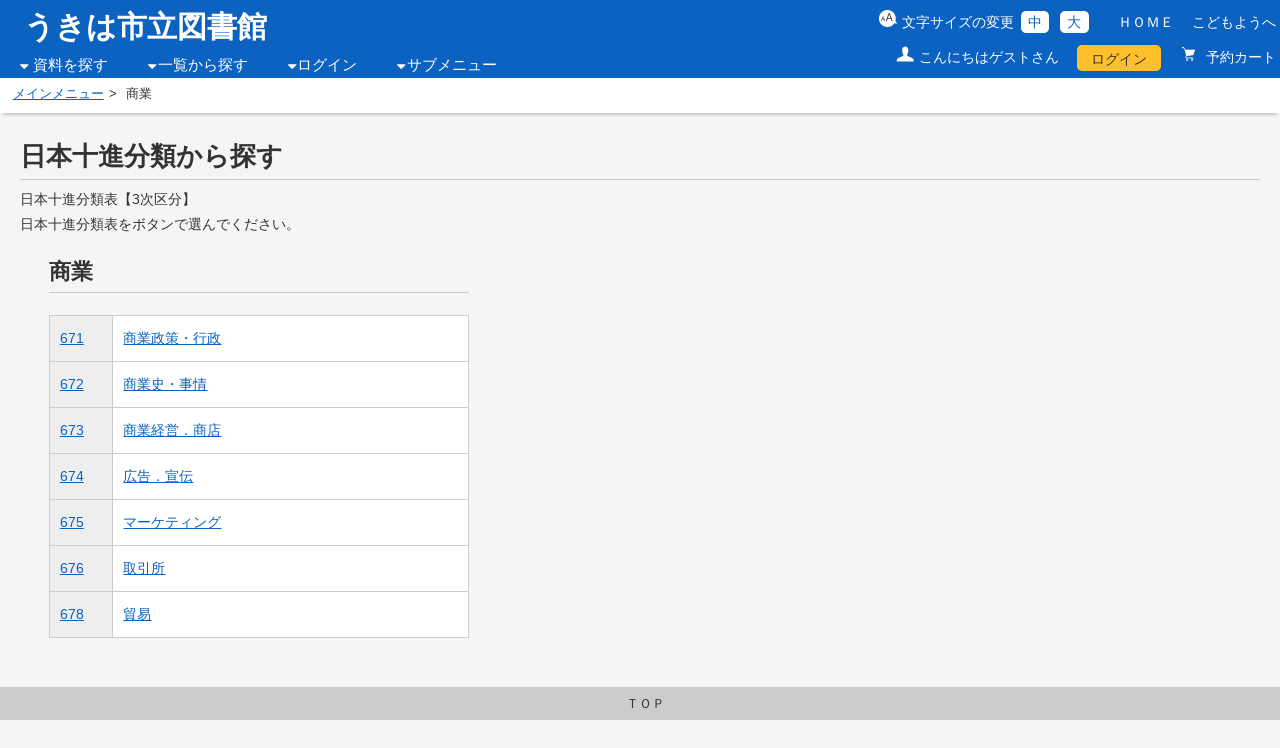

--- FILE ---
content_type: text/html;charset=UTF-8
request_url: https://www.ukiha-library.jp/WebOpac/webopac/searchgenre.do?histname=%E5%95%86%E6%A5%AD&type=6&code=670&dsptype=genre&histnum=2
body_size: 13638
content:

<!DOCTYPE html>
<!-- webopac/rwd/pages/search/NdcList.vm -->


<html lang="ja">
<head>

<meta http-equiv="Content-Type" content="text/html; charset=UTF-8">
<meta http-equiv="X-UA-Compatible" content="IE=edge,chrome=1">
<meta name="viewport" content="width=device-width, initial-scale=1.0">
<meta name="description" content="" />
<meta name="keywords" content="">
<link rel="stylesheet" href="../webopac/rwd/css/accessible.css?v=2.1.2" type="text/css" />
<link rel="stylesheet" href="../webopac/rwd/css/import.css?v=2.1.2" type="text/css" media="tv,screen,print" />
<link rel="stylesheet" href="../webopac/rwd/css/custom.css?v=2.1.2" type="text/css" media="tv,screen,print" />
<link rel="stylesheet" href="../webopac/rwd/css/font-awesome.min.css?v=2.1.2" type="text/css" media="all" />
<link rel="shortcut icon" href="rwd/images/favicon_licsre.ico" type="image/png">
<link rel="apple-touch-icon" href="rwd/images/favicon_licsre.ico" type="image/png">

<!--[if lt IE 9]>
<script type="text/javascript" src="../webopac/rwd/js/html5shiv.js?v=2.1.2"></script>
<script type="text/javascript" src="../webopac/rwd/js/respond.src.js?v=2.1.2"></script>
<![endif]-->
<script type="text/javascript" src="../webopac/rwd/js/jquery.js?v=2.1.2"></script>

<style type="text/css">
		@media screen and (max-width:779px) {
						header h1, header div.siteLogo a{
			color: #0b62c1!important;
		}
		
		header div.siteLogo a {
			color: #0b62c1!important;
		}

		header div.siteLogo a:hover {
			color: #0b62c1!important;
		}
	}
</style>

<title>&#26085;&#26412;&#21313;&#36914;&#20998;&#39006;&#12363;&#12425;&#25506;&#12377; | うきは市立図書館</title>

<script type="text/javascript">
<!--
function action_select(histname, type, code, dsptype) {
	if (dsptype == "list") {
		if (histname == null) {
			document.search.histname.value = "";
		} else {
			document.search.histname.value = histname;
		}
		document.search.bunruicode.value = code;
		document.search.submit();
		return;
	} else {
		document.genrelist.histname.value = histname;
		document.genrelist.type.value = type;
		document.genrelist.code.value = code;
		document.genrelist.dsptype.value = dsptype;
		document.genrelist.submit();
		return;
	}
}
//-->
</script>

</head>
<body>

<form name="search" action="searchlist.do" method="post">
	<input type="hidden" name="page" value="1">
	<input type="hidden" name="count" value="10">
	<input type="hidden" name="searching" value="">
	<input type="hidden" name="gnocntcd" value="">
	<input type="hidden" name="gtype" value="">
	<input type="hidden" name="bunruicode" value="">
	<input type="hidden" name="histname" value="">
	<input type="hidden" name="histnum" value="2">
	<input type="hidden" name="menukbn" value="1">
	<input type="hidden" name="subkbn" value="6">
	<input type="submit" style="display:none">
</form>
<form name="genrelist" action="searchgenre.do" method="get">
	<input type="hidden" name="type">
	<input type="hidden" name="code">
	<input type="hidden" name="histname">
	<input type="hidden" name="dsptype">
	<input type="hidden" name="histnum" value="2">
	<input type="submit" style="display:none">
</form>

		<div id="allContainer">
	<a name="top" class="skip">ページの先頭です</a>
	<a href="#pageContent" class="skip">本文へジャンプします</a>
	<div id="headerContainer" class="clearfix">
		<header>
			<div id="headerBlock" class="clearfix">

																<div id="headerBlockL">
					<div class="siteLogo"><a href="http://www.ukiha-library.jp/" target="_top">うきは市立図書館</a></div>
					<div class="headerNav">
						<span class="jsHamburger"> <i class="fa fa-bars"></i> </span>
						<nav class="main-nav">
							<ul>
																																								<li class="primary-nav-item nav_icn">
									<a href="">資料を探す</a>
									<ul class="submenu">
																																																		<li class="secondary-nav-item"><a href="../webopac/index.do?target=adult">簡単検索</a></li>
																																																												<li class="secondary-nav-item"><a href="../webopac/selectsearch.do?searchkbn=2&histnum=2">詳しく探す</a></li>
																			</ul>
								</li>
																																																<li class="primary-nav-item nav_icn"><a href="">一覧から探す</a>
									<ul class="submenu">
																																																																										<li class="secondary-nav-item"><a href="../webopac/searchgenre.do?type=1&histnum=2&menukbn=1">新着資料から探す</a></li>
																																																																																																								<li class="secondary-nav-item"><a href="../webopac/searchgenre.do?type=2&histnum=2&menukbn=1">ベストリーダーから探す</a></li>
																																																																																				<li class="secondary-nav-item"><a href="../webopac/searchgenre.do?type=4&histnum=2&menukbn=1">ベスト予約から探す</a></li>
																																																																																				<li class="secondary-nav-item"><a href="../webopac/searchgenre.do?type=6&histnum=2&menukbn=1">日本十進分類から探す</a></li>
																																																																																				<li class="secondary-nav-item"><a href="../webopac/searchbunya.do?type=7&count=-1&histnum=2&menukbn=1">図書館おすすめ</a></li>
																																																																																																								<li class="secondary-nav-item"><a href="../webopac/searchzastitle.do?titlekey=a&count=10&histnum=2&menukbn=1">雑誌タイトルから探す</a></li>
																																																																																				<li class="secondary-nav-item"><a href="../webopac/searchgenre.do?type=0&histnum=2&menukbn=1">雑誌のジャンルから探す</a></li>
																																																																																				<li class="secondary-nav-item"><a href="../webopac/searchgenre.do?type=9&histnum=2&menukbn=1">予約ランキングから探す</a></li>
																																							</ul>
								</li>
																																																<li class="primary-nav-item nav_icn"><a href="">ログイン</a>
									<ul class="submenu">
																																																												<li class="secondary-nav-item"><a href="../webopac/pwdregist.do">新規パスワード登録</a></li>
																																																																						<li class="secondary-nav-item"><a href="../webopac/usermenu.do">利用照会</a></li>
																																																																						<li class="secondary-nav-item">
																						<a href="../webopac/rsvcart.do">予約カート</a>
																					</li>
																													</ul>
								</li>
																																																<li class="primary-nav-item nav_icn"><a href="">サブメニュー</a>
									<ul class="submenu">
																																																																																																																																								<li class="secondary-nav-item"><a href="../webopac/library.do">図書館カレンダー</a></li>
																																																																																																																																																																		<li class="secondary-nav-item"><a href="../webopac/inform.do">お知らせ一覧</a></li>
																																																																																																																																																																																																																																																																																																																																																																																																																																																																																																																																																																																															</ul>
								</li>
															</ul>
						</nav>
					</div><!-- #headerNav -->
				</div><!-- #headerBlockL -->
																<div id="headerBlockR" class="clearfix">
					<div class="changeBlock">
					<ul id="font_size" class="clearfix">
						<li id="ft_btn00">文字サイズの変更</li>
						<li id="ft_btn01"><span id="font_size_s" class="change_btn">中</span></li>
						<li id="ft_btn02"><span id="font_size_b" class="change_btn">大</span></li>
					</ul>
					<ul id="headerLink" class="clearfix">
						<li><a href="http://www.ukiha-library.jp/" target="_top">ＨＯＭＥ</a></li>
																				<li><a href="index.do?target=child" target="_self">こどもようへ</a></li>
																									</ul>
					</div><!-- #changeBlock -->
					<div id="utilityBox" class="clearfix">
						<ul>
																								<li class="utilityGuest">こんにちはゲストさん</li>
									<li class="utilityLogin"><a href="login.do">ログイン</a></li>
																																				<li class="utilityReservation"><a href="../webopac/rsvcart.do">
								予約カート
															</a></li>
							


						</ul>
					</div><!-- #utilityBox -->
				</div><!-- #headerBlockR -->
			</div><!-- #headerBlock -->
		</header>
	</div><!-- #headerContainer -->
				<div id="topicpathContainer">
		<ol id="topicpath">
						<li><a href="../webopac/index.do?target=adult" target="_self">メインメニュー</a></li>
												<li>商業</li>
									</ol>
	</div><!-- #topicpathContainer -->
<noscript><div id="subHeader"><div class="jsDisabledMsg">当サイトではより良い環境でご覧いただくためにJavaScriptを用いています。JavaScriptをオンにしていただくことで、快適な閲覧が可能になります。</div></div></noscript>

	<div id="contentsContainer" class="">
		<p class="skip"><a name="pageContent" id="pageContent">ここから本文です。</a></p>
		<main role="main">
			<div class="contentsWrap clearfix noSide">

				<div id="main">
					<h1 class="pageTtl">日本十進分類から探す</h1>
					<p>
						日本十進分類表【3次区分】
						<br>
						日本十進分類表をボタンで選んでください。
					 </p>

					<div class="ndcListContainer clearfix">
						<div class="ndcListWrap">
																									<h2>
																			商業
										</h2>
																												<dl class="ndcList">
														<dt><a href="javascript:action_select('%5Cu5546%5Cu696D%5Cu653F%5Cu7B56%5Cu30FB%5Cu884C%5Cu653F','6','671','list');">671</a></dt>
								<dd><a href="javascript:action_select('%5Cu5546%5Cu696D%5Cu653F%5Cu7B56%5Cu30FB%5Cu884C%5Cu653F','6','671','list');">商業政策・行政</a></dd>
																			<dt><a href="javascript:action_select('%5Cu5546%5Cu696D%5Cu53F2%5Cu30FB%5Cu4E8B%5Cu60C5','6','672','list');">672</a></dt>
								<dd><a href="javascript:action_select('%5Cu5546%5Cu696D%5Cu53F2%5Cu30FB%5Cu4E8B%5Cu60C5','6','672','list');">商業史・事情</a></dd>
																			<dt><a href="javascript:action_select('%5Cu5546%5Cu696D%5Cu7D4C%5Cu55B6%5CuFF0E%5Cu5546%5Cu5E97','6','673','list');">673</a></dt>
								<dd><a href="javascript:action_select('%5Cu5546%5Cu696D%5Cu7D4C%5Cu55B6%5CuFF0E%5Cu5546%5Cu5E97','6','673','list');">商業経営．商店</a></dd>
																			<dt><a href="javascript:action_select('%5Cu5E83%5Cu544A%5CuFF0E%5Cu5BA3%5Cu4F1D','6','674','list');">674</a></dt>
								<dd><a href="javascript:action_select('%5Cu5E83%5Cu544A%5CuFF0E%5Cu5BA3%5Cu4F1D','6','674','list');">広告．宣伝</a></dd>
																			<dt><a href="javascript:action_select('%5Cu30DE%5Cu30FC%5Cu30B1%5Cu30C6%5Cu30A3%5Cu30F3%5Cu30B0','6','675','list');">675</a></dt>
								<dd><a href="javascript:action_select('%5Cu30DE%5Cu30FC%5Cu30B1%5Cu30C6%5Cu30A3%5Cu30F3%5Cu30B0','6','675','list');">マーケティング</a></dd>
																			<dt><a href="javascript:action_select('%5Cu53D6%5Cu5F15%5Cu6240','6','676','list');">676</a></dt>
								<dd><a href="javascript:action_select('%5Cu53D6%5Cu5F15%5Cu6240','6','676','list');">取引所</a></dd>
																			<dt><a href="javascript:action_select('%5Cu8CBF%5Cu6613','6','678','list');">678</a></dt>
								<dd><a href="javascript:action_select('%5Cu8CBF%5Cu6613','6','678','list');">貿易</a></dd>
													</dl>
						</div><!-- #ndcListWrap -->

					</div>
					<!-- /ndcListContainer clearfix -->

				</div>
				<!-- /main -->
			</div>
			<!-- /contentsWrap clearfix noSide -->
		</main>
	</div>
	<!-- /contentsContainer -->

	<div id="pageTopBtn"><a href="#headerContainer">ＴＯＰ</a></div>
	<div id="footerContainer">
		<footer>
			<div class="footerBlock clearfix">
				<div id="footerContainerL">
					<ul>
																							</ul>
				</div><!-- #footerContainerL -->
				<div id="footerContainerR">
					<p id="copyright"><small>Copyright (c) ukiha city library All Rights Reserved.</small></p>
				</div><!-- #footerContainerR -->
			</div><!-- #footerBlock clearfix -->
		</footer>
	</div><!-- #footerContainer -->
</div><!-- #allContainer -->

<script type="text/javascript" src="../webopac/rwd/js/jquery.cookie.js?v=2.1.2"></script> 
<script type="text/javascript" src="../webopac/rwd/js/common.js?v=2.1.2"></script> 
<script type="text/javascript" src="../webopac/rwd/js/megaMenu.js?v=2.1.2"></script>

</body>
</html>

--- FILE ---
content_type: text/css
request_url: https://www.ukiha-library.jp/WebOpac/webopac/rwd/css/import.css?v=2.1.2
body_size: 209
content:
@charset "utf-8";

/* -----------------------------------------------------------

import.css

----------------------------------------------------------- */

@import "font_reset.css";
@import "style.css";





--- FILE ---
content_type: text/css
request_url: https://www.ukiha-library.jp/WebOpac/webopac/rwd/css/custom.css?v=2.1.2
body_size: 26343
content:
@charset "utf-8";
 @media screen and (max-width:779px) {

html {
	font-size: 62.5%;
}

body {
	box-sizing: border-box;
	width: 100%;
	font-size: 1.4rem;
	min-width: 100%;
}

img {
	max-width: 100%;
	height: auto;
}

br.sp {
	display: block;
}

br.pc {
	display: none;
}

div.sp {
	display: block;
}

input[type="button"] {
    -webkit-appearance: none!important;
	 border-radius: 3px!important;
  }


span.note {
}

.two-column li{
	 width : 100%;
}

/*header*/


header {
	background: #fff;
}

#headerContainer {
	min-width: 100%;
}

div#headerBlock {
	display: block;
}

#headerBlockL, #headerBlockR {
	float: none;
	width: 100%;
	position: relative;
	display: block;
	text-align: left;
}

header h1, header div.siteLogo {
	color: #0b62c1!important;
	text-align: center;
	width: 80%;
}

header div.siteLogo a {
	color: #0b62c1!important;
	text-decoration: none;
}

header div.siteLogo a:hover {
	color: #0b62c1!important;
	text-decoration: underline;
}

#headerBlockR {
	height: auto;
}

div.changeBlock {
	width: 100%;
}

#font_size {
	display: none!important;

}

ul#headerLink {
	width: 100%;
	display: block;
	text-align: center;
	position: static!important;
	border-bottom: 1px solid #fff;
	padding: .5em 0 1em;
}

#utilityBox {
	position: static!important;
	padding: .5em 0;
	z-index: 100;
	margin: 0 auto;
}

#utilityBox ul li {
	float: none;
	display: block;
}

#utilityBox ul li.utilityLogin, #utilityBox ul li.utilityReservation {
	float: left;
}

.utilityLogin {
	margin-bottom: 0;
}

#subHeader, #indexHeader {
	font-size: 1.3rem;
}

/*navi*/


.headerNav {
	float: right;
	margin-top: -60px;
	line-height: 1;
}

.fa-navicon::before, .fa-reorder::before, .fa-bars::before {
	content: "\f0c9";
}

.fa {
	display: inline-block;
	font: normal normal normal 14px/1 FontAwesome;
	font-size: 14px;
	font-size: inherit;
	text-rendering: auto;
	-webkit-font-smoothing: antialiased;
	-moz-osx-font-smoothing: grayscale;
	cursor: pointer;
}

.main-nav ul .submenu {
}

.jsHamburger {
	display: block;
	color: #4d4d4d;
	background: #fff;
	height: 30px;
}

.main-nav {
	display: none;
	position: absolute;
	background: #4d4d4d;
	color: #fff;
	margin-top: 19px;
	width: 100%;
	left: 0;
	right: 0;
	text-align: left;
	z-index: 1000;
}

.main-nav ul {
	display: block;
}

.primary-nav-item {
	float: left;
	clear: left;
	border-right: none;
	padding-left: 20px;
	padding-right: 20px;
	width: 100%;
	border-bottom: 1px solid #fff;
	padding-top: 10px;
	padding-bottom: 10px;
	font-size: 16px;
}

.primary-nav-item a {
	color: #fff;
	line-height: 50px;
	width: 100%;
	position: relative;
	display: block;
}

.primary-nav-item:last-child {
	padding-left: 20px;
	padding-right: 20px;
	border-bottom: none;
}

.hasSubMenu a:after {
	content: '\f0d7';
	font-family: fontawesome;
	position: absolute;
	right: 0;
}

.secondary-nav-item a:after {
	content: '';
}

.hasMega a:after {
	content: '\f0d7';
}

.active-dropdown-icon:after {
	content: '\f0d8'!important;
	font-family: fontawesome;
}

.main-nav ul .submenu {
	position: relative;
	top: auto;
	padding: 0;
	float: left;
	width: 100%;
	background: #4d4d4d!important;
	border:none;
}

.main-nav ul .submenu a:hover {
	background: none;
}


.main-nav ul .submenu:before, .main-nav ul .submenu:after {
	border: none;
}

.main-nav ul .submenu li {
	margin: 0;
}

.main-nav ul li ul li a {
	border-top: 1px solid #ccc;
	text-decoration: none;
}

.main-nav ul .submenu a {
	color: #fff;
	background: transparent;
	padding: 0;
}

.nav_icn:before {
	content: none;
}

ul.submenu .secondary-nav-item {
	clear: both;
	padding: 0;
	border: none;
	width: 100%;
	text-align: left;
	padding-left: 20px;/*padding-top:10px;*/
        /*padding-bottom:10px;*/
}

.tertiary-nav-item {
	width: 100%;
}

.tertiary-nav-item a:after {
	display: none;
}

.activeMega .megaMenu {
	position: relative;
	border: none;
}

.activeMega .megaMenu li {
	width: 100%;
}

.hasMega ul {
	display: none;
}

.activeMega ul {
	display: none;
	position: relative;
	border: none;
}

.activePrimary:after {
	display: none;
}

.megaMenu a:after {
	content: '';
}

.activeMega {
	font-weight: normal;
}

.activeMega:before {
	display: none;
}

/*top*/


.index {
	width: 100%;
	min-width: 100%;
	padding: 0;
}

#index_recommend, #index_reservation, #index_rental, #index_search {
	margin: 0 auto;
	width: 100%;
}

.bookcard_temp {
	width: 100%;
	margin: 0 auto 2em;
}

.bookcard_wrapper,
.bookcard_wrapper2 {
	width: 100%;
	min-width: 100%;
	display: block;
}

.bookcard_item {
	margin: 0 0 5px;
	width: 100%;
}

.bookcard_situation {
	width: 100%;
	margin: 1px;
} 

/* top serch*/


.index fieldset {
}

.index section {
	margin-top: 20px;
}

.search_wrapper {
	margin: 0;
	padding: 1em;
}

.search_wrapper .search_wrapper_box {
	margin: 0 auto 0!important;
	width: 100%!important;
	padding: 5px;
}

.search_wrapper p {
	text-align: left;
}

.search_wrapper legend {
	text-align: left;
}

.search_wrapper label.leftBox, .search_wrapper div.leftBox {
	float: none!important;
}

.index .search_wrapper .rightBox input:not(:first-child) {
	margin-left: .5em;
}

.index .search_wrapper .rightBox label {
	margin-left: 0!important;
}

.search_wrapper .rightBox {
	display: block;
	width: auto;
}

.index .search_wrapper .search_wrapper_box {
	width: 100%!important;
}

.index_news {
	width: 100%;
}

.index input[type="text"] {
	border: solid 1px #ccc;
	padding: 0.1rem;
	min-width: 80%!important;
	height: 2em;
}

.index .button div {
	margin-left: 0;
}

.index button.reset {
	margin-top: 1em;
}

.index button.search, .index button.reset {
	padding: 10px;
}

.index input[type="text"] {
	display: table-cell;
	width: 100%;
	height: 30%;
}

table.searchListTbl_top {
	margin: 1em 0 0;
	border-top: none;
	border-left: none;
}

table.searchListTbl_top tr:first-child th {
	border-top: 1px solid #ddd;
}

table.searchListTbl_top {
	margin: 1em 0 0;
	border-top: none;
	border-left: none;
}

table.searchListTbl_top th, table.searchListTbl_top td {
	width: 100%;
	display: block;
	border-top: none;
	min-height: 2em;
	text-align: left!important;
}

table.searchListTbl_top td {
	padding-bottom: 2em;
}

table.searchListTbl_top tr:first-child th {
	border-top: 1px solid #ddd;
}

table.searchListTbl_top th label {
	cursor: default!important;
}

.displayCondition {
	text-align: left;
}

#main .displayCondition fieldset {
	margin-left: 0;
}

.changeBtn {
	padding: 0.3em .5em;
}

.viweCard, .viweSimple,
.viweCard_on, .viweSimple_on {
	font-size: 1rem;
	 padding: .7rem .6rem;
}


/* pagenation */


.pagerBox {
	margin: 2em auto 2em;
	width: 100%;
}

.pagination li {
    position: absolute;
    top: -9999px;
    left: -9999px;
}


.pagination li.current,
.pagination li:first-of-type,
.pagination li:last-of-type,
.pagination li:nth-of-type(2),
.pagination li:nth-last-of-type(2),
.pagination li.disp
 {
    position: static!important;
}

.pagination li:nth-of-type(2) a {
    border-left-width: 0!important;
}



.viweChange {
	text-align: left;
	width: 100%;
	margin: 1em 0;
}

.bookcard_operation {
	text-align: center;
	float: none;
}

/*sidebar*/


#sidebar {
	float: none;
	width: 100%;
	-webkit-box-ordinal-group: 2;
	-ms-flex-order: 2;
	-webkit-order: 2;
	order: 2;
}

#contentsContainer {
	min-width: 100%;
}

#main {
	margin-left: 0;
	width: 100%;
	min-width: auto;
	-webkit-box-ordinal-group: 1;
	-ms-flex-order: 1;
	-webkit-order: 1;
	order: 1;
}

.contentsWrap {
	display: flex;
	flex-flow: row wrap;
	margin: .5em;
}


table.searchListTbl2 th,
table.searchListTbl2 td {
	padding: 8px 10px;
}

table.searchListTbl3 {
	display: block;
	width: 100%;
	margin: 10px auto 1em;
}

.searchListContainer table.searchListTbl3:not(:first-child) {
	margin: 1em auto!important;
	border-top: none;
}

table.searchListTbl3 thead {
	display: block;
	float: left;
}

table.searchListTbl3 tbody {
	display: block;
	width: auto;
}

table.searchListTbl3 tbody:not(:first-child) {
	margin: 1em auto!important;
	
}

table.searchListTbl3 tbody tr {
	display: inline-block;
	width: 100%!important;
}

table.searchListTbl3 th, table.searchListTbl3 td {
	width: 100%;
	display: block;
	border-top: none;
}

table.searchListTbl3 th {
	display: block;
	text-align: right!important;
	padding: 8px 6px 8px 6px!important;
}

table.searchListTbl3 td {
	display: block;
	padding: 2px 6px 2px 6px!important;
	background: #fff;
}

table.searchListTbl3 th {
	display: none;
}

table.searchListContainer table.searchListTbl3:not(:first-child) thead {
	display: block!important;
}

table.searchListTbl3 th.tbl_min, table.searchListTbl3 td.tbl_min {
	width: auto!important;
}

table.searchListTbl3 th.tbl_mid, table.searchListTbl3 td.tbl_mid {
	width: auto!important;
}

table.searchListTbl3 th.tbl_long, table.searchListTbl3 td.tbl_long {
	width: auto!important;
}

table.searchListTbl3 th.tbl_long, table.searchListTbl3 td.tbl_longmin {
	width: auto!important;
}

table.searchListTbl3 .bookcard_situation {
	margin-bottom: 0;
}

.bookDetailBlockL {
	float: none;
	width: 100%;
}

.bookDetailBlockR {
	margin-left: 0;
	width: 100%;
}

.bookItemInfo th {
	white-space: nowrap;
}

/*.bookItemInfo { 
	margin: 0 -10px; 
	}
	
.bookItemInfo th,
.bookItemInfo td{
	width: 100%;
	display: block;
	border-top: none;
	}

.bookInfoTbl { 
    display: block; 
    width: 100%; 
    margin: 10px auto 0;
  }
  
 table.bookInfoTbl{
	border-top:1px solid #ccc;
	border-left:1px solid #ccc;
	margin: 10px auto 0;
	width:100%;
	}
  
.bookInfoTbl thead{ 
    display: block; 
    float: left;
    overflow-x:scroll;
  }
  
.bookInfoTbl tbody{ 
    display: block; 
    width: auto; 
    overflow-x: auto; 
    white-space: nowrap;
  }
  
.bookInfoTbl th{ 
    display: block;
    width:auto;
  }
  
.bookInfoTbl tbody tr{ 
    display: inline-block; 
    margin: 0 -3px;
  }
  
.bookInfoTbl td{ 
    display: block;
	padding: 8px 6px 8px 6px!important;
  }*/
  

/*reservation*/

.displayCondition button {
	margin-bottom: .8em;
}

table.reservationListTbl {
	display: block;
	width: 100%;
	margin: 10px auto 1em;
}

.reservationListContainer table.reservationListTbl:not(:first-child) {
	margin: 1em auto!important;
	border-top: none;
}

table.reservationListTbl thead {
	display: block;
	float: left;
}

table.reservationListTbl tbody {
	display: block;
	width: auto;
}

table.reservationListTbl tbody tr {
	display: inline-block;
	width: 100%!important;
}

table.reservationListTbl tbody:not(:first-child) {
	margin: 1em auto!important;
}

table.reservationListTbl th, table.reservationListTbl td {
	width: 100%;
	display: block;
	border-top: none;
}

table.reservationListTbl th {
	display: block;
	text-align: right!important;
	padding: 8px 6px 8px 6px!important;
}

table.reservationListTbl td {
	display: block;
	padding: 0.5px 6px 0.5px 6px!important;
	background: #fff;
}

table.reservationListTbl th {
	display: none;
}

table.reservationListTbl td:first-child {
	padding: 8px 6px 0.5px 6px!important;
}

table.reservationListTbl td:last-child {
	padding: 0.5px 6px 8px 6px!important;
}

table.reservationListTbl td:nth-child(1) {
}

table.reservationListTbl td:nth-child(6):before {
}

table.reservationListContainer table.reservationListTbl:not(:first-child) thead {
	display: block!important;
}

table.reservationListTbl th.tbl_min, table.reservationListTbl td.tbl_longmin {
	width: auto!important;
}

table.reservationListTbl th.tbl_min, table.reservationListTbl td.tbl_min {
	width: auto!important;
}

table.reservationListTbl th.tbl_mid, table.reservationListTbl td.tbl_mid {
	width: auto!important;
}

table.reservationListTbl th.tbl_long, table.reservationListTbl td.tbl_long {
	width: auto!important;
}

/*favorite*/

table.favoriteListTbl {
	display: block;
	width: 100%;
	margin: 10px auto 1em;
}

.favoriteListContainer table.favoriteListTbl:not(:first-child) {
	margin: 1em auto!important;
	border-top: none;
}

table.favoriteListTbl thead {
	display: block;
	float: left;
}

table.favoriteListTbl tbody {
	display: block;
	width: auto;
}

table.favoriteListTbl tbody tr {
	display: inline-block;
	width: 100%!important;
}

table.favoriteListTbl tbody:not(:first-child) {
	margin: 1em auto!important;
	
}

table.favoriteListTbl th, table.favoriteListTbl td {
	width: 100%;
	display: block;
	border-top: none;
}

table.favoriteListTbl th {
	display: block;
	text-align: right!important;
	padding: 8px 6px 8px 6px!important;
}

table.favoriteListTbl td {
	display: block;
	padding: 0px 6px 1px 6px!important;
	background: #fff;
}

table.favoriteListTbl th {
	display: none;
}

table.favoriteListTbl td:nth-child(1) {
}


table.favoriteListTbl td.colsyoei {
	text-align: center;
}

table.favoriteListTbl td.colsyoei img {
	width: auto;
	height: 130px;
}

table.favoriteListTbl div.amazonBtn img {
	width: auto;
	height: auto;
}

table.favoriteListTbl  td.coltitle {
	font-size: 1.6rem;
}

table.favoriteListTbl td.coldelete button {
	width: 80%;
}



table.favoriteListContainer table.favoriteListTbl:not(:first-child) thead {
	display: block!important;
}

table.favoriteListTbl th.tbl_min, table.favoriteListTbl td.tbl_longmin {
	width: auto!important;
}

table.favoriteListTbl th.tbl_min, table.favoriteListTbl td.tbl_min {
	width: auto!important;
}

table.favoriteListTbl th.tbl_mid, table.favoriteListTbl td.tbl_mid {
	width: auto!important;
}

table.favoriteListTbl th.tbl_long, table.favoriteListTbl td.tbl_long {
	width: auto!important;
}

/*recommend*/

table.recommendListTbl {
	display: block;
	width: 100%;
	margin: 10px auto 1em;
}

.recommendListContainer table.recommendListTbl:not(:first-child) {
	margin: 1em auto!important;
	border-top: none;
}

table.recommendListTbl thead {
	display: block;
	float: left;
}

table.recommendListTbl tbody {
	display: block;
	width: auto;
}

table.recommendListTbl tbody:not(:first-child) {
	margin: 1em auto!important;
	
}

table.recommendListTbl tbody tr {
	display: inline-block;
	width: 100%!important;
}

table.recommendListTbl th, table.recommendListTbl td {
	width: 100%;
	display: block;
	border-top: none;
}

table.recommendListTbl th {
	display: block;
	text-align: right!important;
	padding: 8px 6px 8px 6px!important;
}

table.recommendListTbl td {
	display: block;
	padding: 0px 6px 1px 6px!important;
	background: #fff;
}

table.recommendListTbl th {
	display: none;
}

table.recommendListContainer table.recommendListTbl:not(:first-child) thead {
	display: block!important;
}

table.recommendListTbl th.tbl_min, table.recommendListTbl td.tbl_longmin {
	width: auto!important;
}

table.recommendListTbl th.tbl_min, table.recommendListTbl td.tbl_min {
	width: auto!important;
}

table.recommendListTbl th.tbl_mid, table.recommendListTbl td.tbl_mid {
	width: auto!important;
}

table.recommendListTbl th.tbl_long, table.recommendListTbl td.tbl_long {
	width: auto!important;
}

/*review*/

table.reviewListTbl {
	display: block;
	width: 100%;
	margin: 10px auto 1em;
}

.reviewListContainer table.reviewListTbl:not(:first-child) {
	margin: 1em auto!important;
	border-top: none;
}

table.reviewListTbl thead {
	display: block;
	float: left;
}

table.reviewListTbl tbody {
	display: block;
	width: auto;
}

table.reviewListTbl tbody tr {
	display: inline-block;
	width: 100%!important;
}

table.reviewListTbl th, table.reviewListTbl td {
	width: 100%;
	display: block;
	border-top: none;
}

table.reviewListTbl th {
	display: block;
	text-align: right!important;
	padding: 8px 6px 8px 6px!important;
}

table.reviewListTbl td {
	display: block;
	padding: 8px 6px 8px 6px!important;
	background: #fff;
}

table.reviewListTbl th {
	display: none;
}

table.reviewListTbl td:nth-child(1) {
}

table.reviewListTbl td:nth-child(1):before {
	content: '番号：';
}

table.reviewListTbl td:nth-child(2) {
	font-size: 1.6rem;
}

table.reviewListTbl td:nth-child(3):before {
	content: '著者・出版者：';
}

table.reviewListTbl td:nth-child(4):before {
	content: '出版年月：';
}

table.reviewListTbl td:nth-child(5):before {
	content: '投稿日：';
}

table.reviewListTbl td:nth-child(6):before {
	content: 'レビュー：';
}

table.reviewListTbl td:nth-child(5),
table.reviewListTbl td:nth-child(6) {
	text-align: left;
}

table.reviewListTbl td:nth-child(7) button {
	width: 80%;
}


table.reviewListContainer table.reviewListTbl:not(:first-child) thead {
	display: block!important;
}

table.reviewListTbl th.tbl_min, table.reviewListTbl td.tbl_longmin {
	width: auto!important;
}

table.reviewListTbl th.tbl_min, table.reviewListTbl td.tbl_min {
	width: auto!important;
}

table.reviewListTbl th.tbl_mid, table.reviewListTbl td.tbl_mid {
	width: auto!important;
}

table.reviewListTbl th.tbl_long, table.reviewListTbl td.tbl_long {
	width: auto!important;
}
  
  
/**NDC**/


.ndcListContainer {
	width: 100%;
}

.ndcListWrap {
	width: 100%;
	min-width: 100%;
	float: none;
	margin-bottom: 2em;
	margin-left: 0;
}

/*contractBox*/

.contractBox {
	border: 1px solid #ccc;
	width: 100%;
	margin: 0 auto;
	padding: 10px;
	background: #fff;
}

.reference_infoBox {
	overflow: auto!important;
	height: 300px;
	width: 100%;
	-webkit-overflow-scrolling: touch;
}

/*cal*/


.calTblContainer {
	min-width: 100%;
}

.calTblBox {
	width: 100%;
	float: none;
	min-width: 100%;
}

.calTblBox:nth-child(2) {
	margin: 0;
}

.calTblContainer {
	width: 100%;
	width: 100%;
}

/*================================================
 *  予約カート
 ================================================*/



.statusContainer dl dt {
	width: 100%;
	float: none;
}

.statusContainer dl dd {
	margin-left: 0;
}


/* 予約中一覧　*/

/*lend*/

table.lendListTbl {
	display: block;
	width: 100%;
	margin: 10px auto 1em;
}

.lendListContainer table.lendListTbl:not(:first-child) {
	margin: 1em auto!important;
	border-top: none;
}

table.lendListTbl thead {
	display: block;
	float: left;
}

table.lendListTbl tbody {
	display: block;
	width: auto;
}

table.lendListTbl tbody:not(:first-child) {
	margin: 1em auto!important;
}

table.lendListTbl tbody tr {
	display: inline-block;
	width: 100%!important;
}

table.lendListTbl th, table.reviewListTbl td {
	width: 100%;
	display: block;
	border-top: none;
}

table.lendListTbl th {
	display: block;
	text-align: right!important;
	padding: 8px 6px 8px 6px!important;
}

table.lendListTbl td {
	display: block;
	padding: 0px 6px;
	background: #fff;
}


table.lendListTbl th {
	display: none;
}

table.lendListTbl td:nth-child(8) button {
	width: 100%;
}


table.lendListContainer table.lendListTbl:not(:first-child) thead {
	display: block!important;
}

table.lendListTbl th.tbl_min, table.lendListTbl td.tbl_longmin {
	width: auto!important;
}

table.lendListTbl th.tbl_min, table.lendListTbl td.tbl_min {
	width: auto!important;
}

table.lendListTbl th.tbl_mid, table.lendListTbl td.tbl_mid {
	width: auto!important;
}

table.lendListTbl th.tbl_long, table.lendListTbl td.tbl_long {
	width: auto!important;
}



/*reserve*/

table.reserveListTbl {
	display: block;
	width: 100%;
	margin: 10px auto 1em;
}

.reserveListContainer table.reserveListTbl:not(:first-child) {
	margin: 1em auto!important;
	border-top: none;
}

table.reserveListTbl thead {
	display: block;
	float: left;
}

table.reserveListTbl tbody {
	display: block;
	width: auto;
}

table.reserveListTbl tbody tr {
	display: inline-block;
	width: 100%!important;
}

table.reserveListTbl th, table.reviewListTbl td {
	width: 100%;
	display: block;
	border-top: none;
}

table.reserveListTbl th {
	display: block;
	text-align: right!important;
	padding: 8px 6px 8px 6px!important;
}

table.reserveListTbl td {
	display: block;
	padding: 0px 6px;
	background: #fff;
}


table.reserveListTbl th {
	display: none;
}

table.reserveListTbl tbody:not(:first-child) {
	margin: 1em auto!important;
}

table.reserveListTbl td:nth-child(1) {
	text-align: left!important;
	padding: 8px 6px 8px 6px;
}

table.reserveListTbl td label{
	margin-top: 1em;
	display: inline-block;
	vertical-align: top;
}

table.reserveListTbl td:nth-child(8) button {
	width: 100%;
}

table.reserveListContainer table.reserveListTbl:not(:first-child) thead {
	display: block!important;
}

table.reserveListTbl th.tbl_min, table.reserveListTbl td.tbl_longmin {
	width: auto!important;
}

table.reserveListTbl th.tbl_min, table.reserveListTbl td.tbl_min {
	width: auto!important;
}

table.reserveListTbl th.tbl_mid, table.reserveListTbl td.tbl_mid {
	width: auto!important;
}

table.reserveListTbl th.tbl_long, table.reserveListTbl td.tbl_long {
	width: auto!important;
}



/*footer*/


footer {
	text-align: center;
}

#footerContainerL, #footerContainerR {
	float: none;
}

/*利用照会*/

/* top serch*/


.loginWrap fieldset {
	min-width: auto;
}

.loginWrap {
	width: 100%!important;
}

.loginWrap .loginBox {
	padding: 5px;
}

.loginWrap {
	width: 100%!important;
	padding: 1em;
}

.loginWrap .loginBox {
	width: 100%!important;
}

table.loginTbl {
	margin: 1em 0 0;
	border-top: none;
	border-left: none;
	table-layout: fixed;
}

table.loginTbl th, table.loginTbl td {
	width: 100%;
	table-layout: fixed;
	display: block;
	border-top: none;
	min-height: 2em;
	text-align: left!important;
	line-height: 1;
}

table.loginTbl td {
	padding-bottom: 2em;
}

table.loginTbl th label {
	cursor: default!important;
}

table.loginTbl tr:first-child th {
	border-top: 1px solid #ddd;
}

table.loginTbl input {
    display: table-cell;
    width: 100%!important;
    height: 30%;
	min-width: auto!important;
}

.loginWrap .button div {
	margin-left: 0;
}

.loginWrap button.cansellBtn {
	margin-top: 1em;
}

div.bookInfoContainer, div.reservationListContainer {
	width: 100%;
}
div.bookInfoContainer::-webkit-scrollbar, div.reservationListContainer::-webkit-scrollbar {
 height: 5px;
}
 div.bookInfoContainer::-webkit-scrollbar-track, div.reservationListContainer::-webkit-scrollbar-track {
 border-radius: 5px;
 background: #eee;
}
div.bookInfoContainer::-webkit-scrollbar-thumb, div.reservationListContainer::-webkit-scrollbar-thumb {
 border-radius: 5px;
 background: #666;
}

.bookshelf_temp {
	padding: 0 1em 4.4em;
	min-width: 20%;
	vertical-align: top;
}

/* 利用者情報変更　*/

table.userinfo {
	border-right: 1px solid #ccc;
}

table.userinfo th {
	display:block;
	width: 100%;
	border-right: none;
}
table.userinfo td {
	display:block;
	width: 100%;
	border-right: none;
}
table.userinfo td::before {
	content: attr(label);
	float: left;
	clear:both;
	font-weight:bold;
}

table.userinfo input {
	width: 100%;
}



/*================================================
 *  portal
 ================================================*/
 

div#c1, div#c2 {
	float: none;
	width: 100%;
}

div#c2 {
	margin: 0;
}

div.moduleFrame {
	float: none;
	width: 100%;
	margin-left: 0!important;
	margin-bottom: 2em;
}

/*================================================
 * calendar
 ================================================*/


.calendar_harf:nth-child(2) {
	margin-top: 1em;
	margin-left: 0;
}

/* 利用者ポータル 図書館カレンダー */


/*password*/


table.password {
	margin: 1em 0;
	border-top: none;
	border-left: none;
}

table.password th, table.password td {
	width: 100%;
	display: block;
	border-top: none;
}

table.password tr:first-child th {
	border-top: 1px solid #ddd;
}

/*form table*/


table.formStyle {
	margin: 1em 0;
	border-top: none;
	border-left: none;
}

table.formStyle th, table.formStyle td {
	width: 100%;
	display: block;
	border-top: none;
	border-right: none;
}

table.formStyle tr:first-child th {
	border-top: 1px solid #ddd;
}

.checkStyle {
	display: inline-block;
    line-height: 3em;
    padding-left: 3.5em;
}

.checkStyle:before {
	 width: 12px;
    height: 16px;
}
	
.checkStyle:after {
	width: 23px;
    height: 23px;
}

.checkStyle:before, .checkStyle:after {
	top: 50%;
	margin-top: -11px;
}

.checkStylelst:before {
	margin-top: 10px;
}

.checkStylelst:after {
	margin-top: 8px;
}

.checkStyleThesaurus:before, .checkStyleThesaurus:after {
    margin-top: -16px;
}

/* 読書マラソン　*/


.marathonWrapL, .marathonWrapR {
	float: none;
	width: 100%;
	margin: 0;
}

.marathonWrapR {
	margin-top: 2em;
}

/*================================================
 *  lording
 ================================================*/



.loadingBox {
	width: 100%;
}


/*================================================
 *  popup
 ================================================*/
 
#inline-wrap {
    position: relative;
    margin:10px auto;
    max-width: 95%;
    background: #fff;
    padding: 20px;
    font-size: 100%;
}

#inline-wrap .image img {
    max-width: 240px;
    height:auto;
}


.errorBox {
	width: 100%;
}

.lst {
	padding: 22px 0 0 35px;
	display: block;
}

/*================================================
 *  配架図
 ================================================*/
 table.detail-place td {
	font-size:1.14em;
}

}




--- FILE ---
content_type: text/css
request_url: https://www.ukiha-library.jp/WebOpac/webopac/rwd/css/style.css
body_size: 66939
content:
@charset "UTF-8";

/*  Basic Elements
----------------------------------------------*/


html, body, div, span, applet, object, iframe, h1, h2, h3, h4, h5, h6, p, blockquote, pre, a, abbr, acronym, address, big, cite, code, del, dfn, em, font, img, ins, kbd, q, s, samp, small, strike, strong, sub, sup, tt, var, b, u, i, center, dl, dt, dd, ol, ul, li, fieldset, form, label, legend, table, caption, tbody, tfoot, thead, tr, th, td {
	margin: 0;
	padding: 0;
	border: 0;
	outline: 0;
	background: transparent;
}

html:not(:target) {
	font-family: 'Lucida Grande', 'Hiragino Kaku Gothic ProN', 'ヒラギノ角ゴ ProN W3', メイリオ, Meiryo\9;
}

*, *:before, *:after {
	box-sizing: border-box;
	margin: 0;
	padding: 0;
}

ul li {
	list-style: none!important;
}

blockquote, q {
	quotes: none;
}

blockquote:before, blockquote:after, q:before, q:after {
	content: '';
	content: none;
}

p {
	line-height: 1.8;
	margin: 7px 0 15px;
}

hr {
	display: block;
	width: 100%;
	height: 1px;
	border: 0;
	border-top: 1px solid #ccc;
	margin: .2em 0;
}

:focus {
	outline: 0;
}

ins {
	text-decoration: none;
}

del {
	text-decoration: line-through;
}

table {
	border-collapse: collapse;
	border-spacing: 0;
	word-wrap:break-word;
	overflow-wrap : break-word;
}

table caption {
	text-indent: -9999px;
	line-height: 0;
}

.skip {
	position: absolute;
	left: -9999px;
}

img.blank {
	vertical-align: middle;
}

div.center {
	text-align: center;
}

.commonMsg {
	border: 1px solid #ccc;
	border-radius: 5px;
	background: #fff;
	margin: 1em 0;
	padding: 1em;
}

.regard {
	color: #FF1010;
	font-weight:bold;
}

/* float */

.clearfix:after {
	content: ".";
	display: block;
	height: 0;
	clear: both;
	visibility: hidden;
}

.clearfix {
	display: inline-block;
}

/* Hides from IE-mac \*/

*html .clearfix {
	height: 1%;
}

.clearfix {
	display: block;
}

/* End hide from IE-mac */

br.sp {
	display: none;
}

div.sp {
	display: none;
}

.note {
	color: #803300;
}

.ext {
	color: #1010FF;
}

.two-column {
	float : left;
	 width : 100%;
}

.two-column li{
	float : left;
	 width : 40%;
}


/*------------------------------------------------
   link
------------------------------------------------*/


a:link, a:visited, a:active {
	color: #0B62C1;
	text-decoration: underline;
}

a:hover {
	color: #0B62C1;
	text-decoration: none;
}

/*------------------------------------------------
	base
------------------------------------------------*/


html {
	width: 100%;
	height: 100%;
	overflow-y: scroll;
}

html:not(:target) {
	font-family: 'Lucida Grande', 'Hiragino Kaku Gothic ProN', 'ヒラギノ角ゴ ProN W3', メイリオ, Meiryo\9;
}

body {
	width: 100%;
	min-width: 1000px;
	background-color: #f3f5f7;
	color: #333;
	line-height: 1.8;
	text-align: left;
	font-family: "ヒラギノ角ゴ Pro W3", "Hiragino Kaku Gothic Pro", "メイリオ", Meiryo, Osaka, "ＭＳ Ｐゴシック", "MS PGothic", sans-serif;
	-webkit-text-size-adjust: 100%;
	font-size: 100%;
}

/*----------------------------------------------------------
	共通
----------------------------------------------------------*/
img.title_cart {
	display /**/:inline-block;
	background-image : url('../images/ec_cart.png');
	background-repeat: no-repeat;
	background-position: left top;
	width: 32px;
	height: 32px;
}

.topspace {
	margin-top: 5px!important;
}

/*----------------------------------------------------------
	topicpath
----------------------------------------------------------*/


#topicpathContainer {
	width: 100%;
	background-color: #fff;
	min-height: 35px;
	box-shadow: 0px 5px 3px -3px rgba(0,0,0,0.2);
	-webkit-box-shadow: 0px 5px 3px -3px rgba(0,0,0,0.2);
	-moz-box-shadow: 0px 5px 3px -3px rgba(0,0,0,0.2);
	clear: both;
	text-align: left;
	padding-top: .2em;
	padding-left: 1em;
	font-size: 88%;
}

ol#topicpath {
	width: 100%;
	margin: 0;
	padding-top: .2em;
}

ol#topicpath > li {
	display: inline-block;
	padding: 0px;
	margin: 0px
}

ol#topicpath > li:after {
	padding: 5px;
	content: ">";
}

ol#topicpath > li:last-child:after {
	content: " ";
}

/*----------------------------------------------------------
	contents
----------------------------------------------------------*/


section {
	margin-bottom: 20px;
}

h4 {
}

h5 {
}

h6 {
}

img {
	vertical-align: bottom;
}

em {
	font-weight: bold;
}

strong {
	font-weight: bold;
}

pre {
	margin: 1em 0;
	padding: 1em;
}

blockquote {
	margin-bottom: 1em;
	padding: 1em;
	border: 1px dotted #ddd;
	border-left: 5px solid #ddd;
}

noscript div {
	text-align: center;
	background: #FFFFBF;
	margin: 20px auto 20px;
	padding: 5px;
	width: 100%;
	line-height: 1.2;
}

ul#skip {
	position: absolute;
	overflow: hidden;
	height: 0;
	width: 0;
}

/*================================================
 *  header
 ================================================*/


header {
	width: 100%;
	background-color: #0B62C1;
	color: #fff;
}

#headerContainer {
	min-width: 1000px;
	margin: 0 auto;
	position: relative;
	word-wrap: break-word;
	overflow-wrap : break-word;
}

div#headerBlock {
    position: relative;
    display: flex;
}

#headerBlockL {
	float: left;
	width: 50%;
	display: flex;
	flex-direction: column;
	justify-content: space-between;
}

header h1.siteLogo, header div.siteLogo {
	color: #fff;
	margin-left: .8em;
	font-size: 205%;
	font-weight: bold;
}

header div.siteLogo a {
	color: #fff;
	text-decoration: none;
}

header div.siteLogo a:hover {
	color: #fff;
	text-decoration: underline;
}

/*headerNav*/


.headerNav {
	/*width: 100%;*/
	margin-top: -10px;
}

.headerNav a {
	color: #fff;
}

.jsHamburger {
	display: none;
	background: #4d4d4d;
	padding: 20px;
	font-size: 30px;
	border-bottom: 1px solid #fff;
}

.main-nav {
	display: block;
	position: relative;
	color: #fff;
}

.main-nav a {
	text-decoration: none;
}

.main-nav a:hover {
	text-decoration: underline;
}

.main-nav ul {
	display: flex;
	flex-direction: row;
	justify-content: flex-start;
}

.main-nav ul li {
	padding: 0 20px;
	cursor: pointer;
	font-size: 103%;
}

.main-nav ul li:hover {
	color: #c1c1c1;
}

.nav_icn:before {
	content: '\f0d7';
	font-family: fontawesome;
	position : relative;
	bottom : -0.16em;
	margin-right : 0.1em;
}

.main-nav ul .submenu {
	display: none;
	position: absolute;
	top: 2.5em;
	background: #fff;
/* 	left: 0; */
/* 	right: 0; */
	padding: .2em .2em 0;
/* 	width: 200%; */
	z-index: 100;
	box-shadow: 0px 5px 3px -3px rgba(0,0,0,0.2);
	-webkit-box-shadow: 0px 5px 3px -3px rgba(0,0,0,0.2);
	-moz-box-shadow: 0px 5px 3px -3px rgba(0,0,0,0.2);
	min-width: 40%;
	max-width: 100%;
	background-color: #000;
	border-radius : 3px;
}

.main-nav ul .submenu:after {
	content: "";
	position: absolute;
	right: 0;
	left: 0;
	width: 0px;
	height: 0px;
	top: -18.5px;
	border-style: solid;
	border-color: transparent transparent #000 transparent;
	border-width: 0 18.6px 20px 18.6px;
	z-index: 10;
	margin: 0 0 0 0.92em;
}

.main-nav ul .submenu li {
	margin: 0 0 .2em 0;
	width: 100%;
/* 	display: inline-block; */
	padding: 0;
}

.main-nav ul .submenu a {
	color: #333;
	word-wrap:break-word;
	overflow-wrap : break-word;
	/* 	white-space: normal; */
	background: #fff;
	padding: 5px 5px 5px 10px;
	border-radius : 3px;
	display: block;
}

.main-nav ul .submenu a:hover {
	background: #efefef;
}

.secondary-nav-item {
	border: none;
	text-align: left;
/* 	display: inline-block; */
/* 	float: left; */
}

.secondary-nav-item ul {
	display: none;
}

.activeMega ul {
	display: block;
	top: 100%;
	position: absolute;
	background: #4d4d4d;
	left: 0;
	right: 0;
	border-top: 2px solid #fff;
}

.tertiary-nav-item {
	border: none;
	text-align: left;
	font-weight: normal;
	display: inline-block;
	float: left;
}

.activePrimary:after {
	position: absolute;
	bottom: -5px;
	/*    font-family: fontawesome;
    content:'\f0d7';
*/    color: #0B62C1;
	font-size: 50px;
}

.hideActiveArrow:after {
	color: transparent;
}

.activeMega {
	font-weight: bold;
}

.activeMega:before {
	position: absolute;
	bottom: -27px;
	/*    font-family: fontawesome;
    content: '\f0d7';
*/    color: #0B62C1;
	font-size: 40px;
	z-index: 2;
}

/* navi */


#headerBlockR {
	float: right;
	width: 50%;
	background-color: #0B62C1;
	display: flex;
	flex-direction: column;
	text-align: right;
}

div.changeBlock {
	display: inline-block;
}

ul#font_size {
/* 	position: absolute; */
/* 	top: 10px; */
	right: 260px;
	z-index: 100;
	display: inline-block;
    vertical-align: middle;
    margin-top: 10px;
}

#ft_btn00 {
	margin-bottom: 10px;
}

#ft_btn00:before {
	content: url(../images/bg_h2.png);
	margin: 0 10px 0 0;
	position: relative;
}

ul#font_size li {
	display: block;
	margin-right: .5em;
	float: left;
	font-size: 98%;
}

#ft_btn00:before {
	content: url(../images/icn_fontsize.png);
	margin: 5px 5px 0 0;
	position: relative;
	left: 0;
}

ul#font_size li#ft_btn01, ul#font_size li#ft_btn02 {
	color: #0B62C1;
}

#font_size_s, #font_size_b {
	margin-right: .3em;
	padding: .2em .5em;
	border-radius: 5px;
	background-color: #fff;
	cursor: pointer;
}

ul#headerLink {
/* 	position: absolute; */
/* 	top: 10px; */
	right: 10px;
	font-size: 98%;
	display: inline-block;
    vertical-align: middle;
}

ul#headerLink li {
	display: inline;
	margin-left: 1em;
}

ul#headerLink li a {
	color: #fff;
	text-decoration: none;
}

ul#headerLink li a:hover {
	text-decoration: underline;
}

#utilityBox {
/* 	position: absolute; */
	bottom: 6px;
	right: 10px;
	font-size: 98%;
/* 	margin-top: 15px; */
}

#utilityBox ul li {
/* 	float: left; */
	margin-left: 1em;
	display: inline-block;
	vertical-align: top;
}

#utilityBox a {
	color: #fff;
	text-decoration: none;
}

#utilityBox a:hover {
	color: #fff;
	text-decoration: underline;
}

.utilityGuest {
    margin-left: 0!important;
    padding-left: 1em;
    text-align: left;
    max-width: 100%;
}
.utilityGuest:before {
	content: url(../images/icn_user.png);
	margin-right: 5px;
	position: relative;
	left: 0;
}

.utilityLogin {
	background-color: #FFC02B;
	border-radius: 5px;
	padding: 0 1em;
	font-size: 98%;
	margin-bottom: 0.5em;
}

.utilityLogin a {
	color: #333!important;
	padding-top: 0.15em;
}

.utilityReservation {
}

.utilityReservation:before {
	content: url(../images/icn_cart.png);
	margin-right: 5px;
	position: relative;
	left: 0;
}

.utilityLogin a {
	display: block;
	color: #333333;
	text-decoration: none;
}

#subHeader, #indexHeader {
	width: 100%;
	background-color: #fff;
	min-height: 35px;
	box-shadow: 0px 5px 3px -3px rgba(0,0,0,0.2);
	-webkit-box-shadow: 0px 5px 3px -3px rgba(0,0,0,0.2);
	-moz-box-shadow: 0px 5px 3px -3px rgba(0,0,0,0.2);
	clear: both;
	padding: .2em 1.5em;
	line-height: 1.4;
	font-size: 103%;
}

#subHeader strong, #indexHeader strong {
	color: #B20051;
}

.jsDisabledMsg {
	border: 1px solid #ccc;
	border-radius: 5px;
	background: #fff;
	margin: 1em 0;
	padding: 1em;
	color: red;
	font-weight: bold;
}

/*================================================
 *  index
 ================================================*/


.index {
	min-width: 1000px;
	width: 100%;
	margin: 0 auto;
}

.index h3, .index h4 {
	overflow: hidden;
	text-overflow: ellipsis;
/* 	white-space: nowrap; */
	width: 100%;
	color: #0B62C1;
}

.index h3 {
	margin-top: .5em;
}

.index section {
	clear: both;
	margin-top: 50px;
}

/*.cartBox {
	text-align: center;
}
*/


#index_recommend, #index_reservation, #index_rental, #index_search {
	margin: 0 auto;
	width: 90%;
}

#index_recommend h2, #index_reservation h2, #index_rental h2, #index_search h2 {
	color: #0B62C1;
	text-align: center;
	font-size: 185%;
}

/* top bookcard */


.bookcard_wrapper {
	clear: both;
	margin: 20px auto;
	min-width: 1000px;
	display: flex;
	justify-content: flex-start;
	flex-flow: row wrap;
}

.bookcard_item {
	background-color: #fff;
	border-top: 2px solid #0B62C1;
	border-right: 1px solid #ccc;
	border-bottom: 1px solid #ccc;
	border-left: 1px solid #ccc;
	/*box-shadow: 0px 0px 5px 3px rgba(0, 0, 0, 0.2);*/
	margin: 0 10px 5px;
	width: 218px;
	position: relative;
}

.bookcard_item.is-empty {
	height: 0;
	padding-top: 0;
	padding-bottom: 0;
	margin-top: 0;
	margin-bottom: 0;
}

.bookcard_item_head {
	position: relative;
}

.bookcard_lank {
	position: absolute;
	top: 0;
	left: -1px;
}

.bookcard_genre {
	position: absolute;
	top: -1px;
	right: -1px;
	background-color: #0B62C1;
	color: #fff;
	padding: 0 3em;
	font-size: 93%;
}

.bookcard_item_wrapper {
	padding: 40px 20px 0 20px;
	background: url(../images/bg_bookcard_item.png) repeat;
}

.bookcard_image {
	text-align: center;
	height: 148px;
}

.bookcard_image img {
/* 	height: 148px; */
    max-height: 148px;
    max-width: 100%;
}

.bookcard_item_wrapper ul {
	padding-bottom: 1em;
}

.bookcard_item_wrapper ul li {
	font-size: 85%;
}

.bookcard_situation {
	width: 90%;
	text-align: center;
	margin: 0px auto 2px;
	vertical-align: bottom;
	min-height: 2.5em;
}

.bookcard_situation span.tolend {
	background-color: #FFB399;
	display: block;
	border-radius: 5px;
}

.bookcard_situation span.toban {
	background-color: #FFBFBF;
	display: block;
	border-radius: 5px;
}

.bookcard_situation span.toorder {
	background-color: #FFFFBF;
	display: block;
	border-radius: 5px;
}

.bookcard_situation span.tomag {
	background-color: #DCEFB5;
	display: block;
	border-radius: 5px;
}

.bookcard_situation span.nocover {
	background-color: #BFDFFF;
	display: block;
	border-radius: 5px;
}

.bookcard_check {
	position: absolute;
	top: 0;
	left: 1px;
}

.index_more_btn {
	background-color: #0B62C1;
	border: 3px solid #0B62C1;
	border-radius: 5px;
	margin: 0 10px;
	clear: both;
	text-align: center;
}

.index_more_btn a {
	display: block;
	color: #fff;
	text-decoration: none;
	padding: .5em 1em;
}

.index_more_btn a:hover {
	background: #fff;
	color: #0B62C1;
}

/*index_search*/


.search_wrapper {
	background-color: #fff;
	border: 1px solid #ccc;
	border-radius: 5px;
	margin: 2em auto 4em;
	padding: 2em;
}

.search_wrapper .search_wrapper_box {
	margin: 0 auto!important;
	width: 80%!important;
	border: 1px solid #ccc;
	padding: 10px;
	background: #fafafa;
	border-radius: 5px;
}

.search_wrapper legend {
	text-align: center;
	font-size: 100%;
	color: #0B62C1;
}

.search_wrapper p {
	text-align: center;
}

table.searchListTbl_top {
	margin: 10px auto 30px;
	width: 99%;
}

table.searchListTbl_top th {
	color: #fff;
	font-weight: bold;
	padding: 8px 6px 8px 6px;
	border-bottom: 1px solid #fff;
	background: #0B62C1;
	font-size: inherit;
/* 	white-space: nowrap; */
	text-align: center!important;
	width: 10em;
}

table.searchListTbl_top th label {
	cursor: default!important;
}

table.searchListTbl_top img {
	height: 70px;
	width: auto;
}

table.searchListTbl_top td.imgBox {
	text-align: center;
}

table.searchListTbl_top td {
	font-weight: normal;
	padding: 3px 8px;
	font-size: inherit;
}

table.searchListTbl_top td label.block {
	display: inline-block;
}

.search_wrapper .rightBox input:not(:first-child) {
	margin-left: 2em;
}

.search_wrapper .rightBox label {
	margin-left: .5em;
}

.button {
	text-align: center;
}

.button div {
	display: inline-block;
	margin-left: 2em;
}

/* form */

.index fieldset {
	clear: both;
	margin: 1em auto;
	min-width: auto;
}

.index input[type="text"] {
	border: solid 1px #ccc;
	padding: 0.1rem;
	min-width: 30em;;
	height: 2em;
}

.index button.search, .index button.reset {
	font-weight: bold;
	padding: 10px 60px;
	background: #0B62C1;
	color: #fff;
	border: 1px solid #0B62C1;
	border-radius: 3px;
	-webkit-border-radius: 3px;
	-moz-border-radius: 3px;
}

.index button.search:hover, .index button.reset:hover {
	background-color: #fff;
	color: #0B62C1;
	border: 1px solid #0B62C1;
}

/*top news*/


.index select {
	border: solid 1px #ccc;
	cursor: pointer;
	padding: 0.1em;
	height: 2em;
}

.index_news {
	background-color: #fff;
	border: 1px solid #ccc;
	border-radius: 10px;
	text-align: center;
	margin: 0 auto 40px;
	padding: .5em;
	width: 89%;
	clear: both;
}

.index_news p {
	text-align: left;
}

/*library news*/


.library_news {
	background-color: #fff;
	border: 1px solid #ccc;
	border-radius: 10px;
	text-align: center;
	margin: 20px auto 40px;
	padding: .5em;
	width: 100%;
	clear: both;
}

.library_news {
	text-align: left;
}

.library_news p {
	text-align: left;
}

/*================================================
 *  sidebar
 ================================================*/


.contentsWrap {
	margin: 20px;
}

#sidebar {
	float: left;
	width: 200px;
	background: #fff;
	border: 1px solid #ccc;
	height: 100%!important;
	min-height: 100%!important;
}

body > #sidebar {
	height: auto;
}

.categoryTtl {
	background: #0B62C1;
	color: #fff;
	font-size: 110%;
	margin-top: 0;
	padding: .2em .5em;
}

.categoryList {
	padding: 0 1em 1em;
}

.categoryList a {
	display: block;
}

.categoryListSub {
	margin-left: 1rem;
}

#contentsContainer {
	min-width: 1000px;
}

#main {
	margin-left: 220px;
	min-width: 780px;
}

#main h1 {
	border-bottom: 1px solid #ccc;
	font-size: 1.6rem;
}

#main h2 {
	border-bottom: 1px solid #ccc;
	font-size: 1.4rem;
	margin-bottom: 1em;
}

h1.pageTtl {
	font-size: 1.8rem;
}

h1.searchResult:before {
	content: url(../images/icn_search.png);
	margin-right: 5px;
	position: relative;
	left: 0;
}

h1.detailResult:before {
	content: url(../images/icn_detail.png);
	margin-right: 5px;
	position: relative;
	left: 0;
}

.contentsWrap.noSide #main {
	margin-left: 0;
	width: 100%;
}

/* form */


.displayCondition {
	text-align: center;
	padding: 2em 0 .5em;
}

.displayCenter {
	text-align: center;
}

#main fieldset::after {
	content: "";
	display: table;
}

#main .displayCondition fieldset {
	margin: 0px;
	margin-left: 1em;
	vertical-align: middle;
	display: inline-block;
 *display: inline;
 *zoom: 1;
	zoom: 1;
}

/* pagenation */


.pagerBox {
	width: 100%;
	margin: 2em auto 1em;
}

.pagination,
.pagination li a {
	display: flex;
	flex-wrap: wrap;
	justify-content: center;
	align-items: center;
	padding: .5em;
}

.pagination li {
	background-color: #0B62C1;
	margin: 0 .2em;
	border-radius: 3px;
	}

.pagination a {
	font-weight: 300;
	padding-top: 1px;
	text-decoration:none;
	border: 2px solid #0B62C1;
	min-width:44px;
	min-height:44px;
	color: rgba(255,255,255,.85);
	box-shadow: inset 0px 1px 0px 0px rgba(255,255,255,.35);
}

.pagination li:not([class*="current"]) a:hover {
	background-color: #fff;
	color: #0B62C1;
}

.pagination li:not([class*="current"]) a:focus,
.pagination li:not([class*="current"]) a:active {;
	box-shadow: 0px 0px 10px 1px rgba(0,0,0,.25);
	border-left-width:1px;
}

.pagination li:first-of-type a {
	border-left-width: 1px;
}

.pagination li:first-of-type span,
.pagination li:last-of-type span,
.pagination li:nth-of-type(2) span,
.pagination li:nth-last-of-type(2) span {
	position: absolute;
	top: -9999px;
	left: -9999px;
}

.pagination li:first-child a::before,
.pagination li:last-child a::after,
.pagination li:nth-of-type(2) a::before,
.pagination li:nth-last-of-type(2) a::after {
	display: inline-block;
	font-family: Fontawesome;
	font-size: inherit;
	text-rendering: auto;
	-webkit-font-smoothing: antialiased;
	-moz-osx-font-smoothing: grayscale;
	transform: translate(0, 0);
}

.pagination li.current a {
	padding-top:.5em;
	color: #0B62C1;
	background-color: #fff;
	box-shadow: inset 0px 2px 1px 0px rgba(0,0,0,.25);
	cursor: default;
	pointer-events: none;
	font-weight:bold;
}



/*btn*/


.cartBtn, .reservationBtn {
	display: inline-block;
	padding: 0.3em 1em;
	text-decoration: none;
	color: #fff;
	border: solid 2px #0B62C1;
	border-radius: 3px;
	background: #0B62C1;
	margin: 0 .5em;
}

.cartBtn:hover, .reservationBtn:hover {
	background: #fff;
	color: #0B62C1;
}

.changeBtn {
	display: inline-block;
	padding: 0.3em 1em;
	text-decoration: none;
	border: solid 2px #ccc;
	border-radius: 3px;
	background: #ccc;
	margin: 0 .5em 0 0;
}

.changeBtn:hover {
	background: #fff;
	color: #000;
}

.viweChange {
	text-align: right;
	background: #fff;
	border: 1px solid #efefef;
	overflow: hidden;
	margin: 0 .5em;
	padding: .5em ;
}

.viweChange ul li {
	display: inline;
}

.viweCard, .viweSimple,
.viweCard_on, .viweSimple_on {
	color: #0B62C1;
	border: 1px solid #ccc;
	border-radius: 5px;
	background: #fff;
	padding: .3rem .5rem;
	font-size: .8rem;
}

.viweCard, .viweSimple {
	background: #fff;
}

.viweCard_on, .viweSimple_on {
	background: #efefef;
}

.viweCard a, .viweSimple a,
.viweCard_on a, .viweSimple_on a {
	text-decoration: none;
}

.viweCard_on a, .viweSimple_on a {
	background: #efefef;
	cursor: default;
    pointer-events: none;
}

.viweCard:before,
.viweCard_on:before {
	content: url(../images/icn_viwe_card.png);
	margin: 5px 5px 0 0;
	position: relative;
	top: 1px;
	left: 0;
}

.viweSimple:before,
.viweSimple_on:before {
	content: url(../images/icn_viwe_simple.png);
	margin: 5px 5px 0 0;
	position: relative;
	top: 1px;
	left: 0;
}

/*bookcard*/


.bookcard_wrapper2 {
	margin: 20px auto;
	display: flex;
	justify-content: flex-start;
	flex-flow: row wrap;
}

.bookcard_operation {
	text-align: center;
	float: left;
}

/*list table*/


table caption {
	text-indent: -9999px;
	line-height: 0;
}

table.searchListTbl {
	margin: 10px auto 30px;
	width: 99%;
	border-right: 1px solid #ccc;
	border-bottom: 1px solid #ccc;
	border-left: 1px solid #ccc;
}

.searchListContainer table.searchListTbl:not(:first-child) thead {
	display: none!important;
}

table.searchListTbl th {
	color: #fff;
	font-weight: bold;
	padding: 8px 6px 8px 6px;
	border-right: 1px solid #fff;
	background: #0B62C1;
	font-size: inherit;
/* 	white-space: nowrap; */
	text-align: center!important;
}

table.searchListTbl tbody {
	border-top: 1px solid #ccc;
	border-right: 1px solid #ccc;
}

table.searchListTbl img {
	height: 70px;
	width: auto;
}

table.searchListTbl td.imgBox {
	text-align: center;
}

table.searchListTbl tr:nth-child(even) {
	background: #fff!important;
}

table.searchListTbl tr:nth-child(odd) {
	background: #EFEFEF!important;
}

table.searchListTbl td {
	font-weight: normal;
	padding: 3px 8px;
	font-size: inherit;
	border-right: 1px solid #fff;
}

table.searchListTbl td.center {
	text-align: center;
}

table.searchListTbl th.tbl_min, table.searchListTbl td.tbl_min {
	width: 4em!important;
}

table.searchListTbl th.tbl_mid, table.searchListTbl td.tbl_mid {
	width: 8em!important;
}

table.searchListTbl th.tbl_longmin, table.searchListTbl td.tbl_longmin {
	width: 10em!important;
}

table.searchListTbl th.tbl_long, table.searchListTbl td.tbl_long {
	width: 16em!important;
}

table.searchListTbl th.icon, table.searchListTbl td.icon {
	width: 3em!important;
	text-align: center;
}

table.searchListTbl img.icon {
	height: 20px;
	width: 20px;
}




/*row*/


table.searchListTbl2 {
	margin: 10px auto 30px;
	width: 99%;
	border-right: 1px solid #ccc;
	border-bottom: 1px solid #ccc;
	border-left: 1px solid #ccc;
}

table.searchListTbl2 th {
	color: #fff;
	font-weight: bold;
	padding: 8px 6px 8px 6px;
	border-right: 1px solid #fff;
	border-bottom: 1px solid #fff;
	background: #0B62C1;
	font-size: inherit;
/* 	white-space: nowrap; */
	text-align: center!important;
	width: 10%;
}

table.searchListTbl2 th label {
	cursor: default!important;
}

table.searchListTbl2 th a {
	color: #fff;
}

table.searchListTbl2 img {
	height: 70px;
	width: auto;
}

table.searchListTbl2 td.imgBox {
	text-align: center;
}

table.searchListTbl2 td label.block {
	display: inline-block;
}

table.searchListTbl2 tr:nth-child(even) {
	background: #fff!important;
}

table.searchListTbl2 tr:nth-child(odd) {
	background: #EFEFEF!important;
}

table.searchListTbl2 td {
	font-weight: normal;
	padding: 3px 8px;
	font-size: inherit;
	border-right: 1px solid #fff;
	word-break: break-all;
}

table.searchListTbl2 td.center {
	text-align: center;
}


table.searchListTbl3 {
	margin: 10px auto 0;
	width: 99%;
	/*border-bottom: 1px solid #ccc;
	border-left: 1px solid #ccc;*/
	table-layout: fixed;
}

.searchListContainer table.searchListTbl3:not(:first-child) {
	margin: -1px auto 0!important;
	border-top: none;
}

.searchListContainer table.searchListTbl3:not(:first-child) thead {
	display: none!important;
	margin: 10px auto 0!important;
}

table.searchListTbl3 th {
	color: #fff;
	font-weight: bold;
	padding: 8px 6px 8px 6px;
	border-right: 1px solid #fff;
	background: #0B62C1;
	font-size: inherit;
/* 	white-space: nowrap; */
	text-align: center!important;
}

table.searchListTbl3 tbody {
	border-top: 1px solid #ccc;
	border-bottom: 1px solid #ccc;
	border-left: 1px solid #ccc;
	border-right: 1px solid #ccc;
}

table.searchListTbl3 img {
	height: 70px;
	width: auto;
}

table.searchListTbl3 td.imgBox {
	text-align: center;
}

table.searchListTbl3 td.amazonlogo img {
	height: auto!important;
	width: auto;
}

table.searchListTbl3 tr:nth-child(even) {
	background: #fff!important;
}

table.searchListTbl3 tr:nth-child(odd) {
	background: #EFEFEF!important;
}

table.searchListTbl3 td {
	font-weight: normal;
	padding: 3px 8px;
	font-size: inherit;
	border-right: 1px solid #fff;
}

table.searchListTbl3 td.center {
	text-align: center;
}

table.searchListTbl3 th.tbl_min, table.searchListTbl3 td.tbl_min {
	width: 5%!important;
}

table.searchListTbl3 th.tbl_mid, table.searchListTbl3 td.tbl_mid {
	width: 10%!important;
}

table.searchListTbl3 th.tbl_longmin, table.searchListTbl3 td.tbl_longmin {
	width: 20%!important;
}

table.searchListTbl3 th.tbl_long, table.searchListTbl3 td.tbl_long {
	width: 30%!important;
}



table.searchListTbl3 button {
	margin: .2em 0;
}


/*detail*/


.bookDetailBlock {
	padding-top: 1em;
}

.bookDetailBlockL {
	float: left;
	width: 180px;
	text-align: center;
}

.bookDetailBlockL .expansionLink {
	font-size: 88%;
}

img.bcover_m {
	max-width:8.52em;
	max-height: 12.5em;
	text-align: center; /*左右中央*/
	vertical-align: middle; /*上下中央*/
	border:1px solid #f5f5f5;
	background-position:left:top;
	background-image: url('../images/book_noimg.png');
	background-repeat: no-repeat;
	margin-left:auto;
	margin-right:auto;
}

.bookDetailBlockR {
	margin-left: 180px;
}

.bookDetailBlockR.noSide {
	margin-left: 0;
	width: 100%;
}

.bookInfoTitle {
	font-size: 110%;
	border-bottom: 1px solid #ccc;
	margin-bottom: 1em;
	padding-bottom: 1em;
}

.bookState {
	background: #efefef;
	border: 1px solid #ccc;
	border-radius: 5px;
	display: inline-block;
	padding: .4em;
	font-size: 108%;
}

.bookState strong {
	color: #0B62C1;
}

/* Reservation */

.reservationListContainer {
	margin-bottom: 2em;
}

table.reservationListTbl {
	margin: 10px auto 0;
	width: 99%;
	/*border-bottom: 1px solid #ccc;
	border-left: 1px solid #ccc;*/
}

.reservationListContainer table.reservationListTbl:not(:first-child) {
	margin: -1px auto 0!important;
	border-top: none;
}

.reservationListContainer table.reservationListTbl:not(:first-child) thead {
	display: none!important;
	margin: 10px auto 0!important;
}

table.reservationListTbl th {
	color: #fff;
	font-weight: bold;
	padding: 8px 6px 8px 6px;
	border-right: 1px solid #fff;
	background: #0B62C1;
	font-size: inherit;
/* 	white-space: nowrap; */
	text-align: center!important;
}

table.reservationListTbl th a {
	color: #fff;
}

table.reservationListTbl tbody {
	border-top: 1px solid #ccc;
	border-right: 1px solid #ccc;
	border-bottom: 1px solid #ccc;
	border-left: 1px solid #ccc;
}

table.reservationListTbl img {
	height: 70px;
	width: auto;
}

table.reservationListTbl td.imgBox {
	text-align: center;
}

table.reservationListTbl tr:nth-child(even) {
	background: #fff!important;
}

table.reservationListTbl tr:nth-child(odd) {
	background: #EFEFEF!important;
}

table.reservationListTbl td {
	font-weight: normal;
	padding: 3px 8px;
	font-size: inherit;
	border-right: 1px solid #fff;
}

table.reservationListTbl td.center {
	text-align: center;
}

table.reservationListTbl th.tbl_min, table.reservationListTbl td.tbl_min {
	width: 5%!important;
}

table.reservationListTbl th.tbl_mid, table.reservationListTbl td.tbl_mid {
	width: 10%!important;
}

table.reservationListTbl th.tbl_longmin, table.reservationListTbl td.tbl_longmin {
	width: 20%!important;
}

table.reservationListTbl th.tbl_long, table.reservationListTbl td.tbl_long {
	width: 30%!important;
}


/* Favorite */


.favoriteListContainer {
	margin-bottom: 2em;
}

table.favoriteListTbl {
	margin: 10px auto 0;
	width: 99%;
	/*border-bottom: 1px solid #ccc;
	border-left: 1px solid #ccc;*/
	table-layout: fixed;
}

.favoriteListContainer table.favoriteListTbl:not(:first-child) {
	margin: -1px auto 0!important;
	border-top: none;
}

.favoriteListContainer table.favoriteListTbl:not(:first-child) thead {
	display: none!important;
	margin: 10px auto 0!important;
}

table.favoriteListTbl th {
	color: #fff;
	font-weight: bold;
	padding: 8px 6px 8px 6px;
	border-right: 1px solid #fff;
	background: #0B62C1;
	font-size: inherit;
	text-align: center!important;
}

table.favoriteListTbl tbody {
	border-top: 1px solid #ccc;
	border-right: 1px solid #ccc;
	border-bottom: 1px solid #ccc;
	border-left: 1px solid #ccc;
}

table.favoriteListTbl img {
	width: auto;
	height: 60px;
}

table.favoriteListTbl td.imgBox {
	text-align: center;
}

table.favoriteListTbl tr:nth-child(even) {
	background: #fff!important;
}

table.favoriteListTbl tr:nth-child(odd) {
	background: #EFEFEF!important;
}

table.favoriteListTbl td {
	font-weight: normal;
	padding: 3px 8px;
	font-size: inherit;
	border-right: 1px solid #fff;
}

table.favoriteListTbl td.center {
	text-align: center;
}

table.favoriteListTbl th.tbl_min, table.favoriteListTbl td.tbl_min {
	width: 5%!important;
}

table.favoriteListTbl th.tbl_mid, table.favoriteListTbl td.tbl_mid {
	width: 10%!important;
}

table.favoriteListTbl th.tbl_longmin, table.favoriteListTbl td.tbl_longmin {
	width: 20%!important;
}

table.favoriteListTbl th.tbl_long, table.favoriteListTbl td.tbl_long {
	width: 30%!important;
}

/* Recommend */

.recommendListContainer {
	margin-bottom: 2em;
}

table.recommendListTbl {
	margin: 10px auto 0;
	width: 99%;
	/*border-bottom: 1px solid #ccc;
	border-left: 1px solid #ccc;*/
	table-layout: fixed;
}

.recommendListContainer table.recommendListTbl:not(:first-child) {
	margin: -1px auto 0!important;
	border-top: none;
}

.recommendListContainer table.recommendListTbl:not(:first-child) thead {
	display: none!important;
	margin: 10px auto 0!important;
}

table.recommendListTbl th {
	color: #fff;
	font-weight: bold;
	padding: 8px 6px 8px 6px;
	border-right: 1px solid #fff;
	background: #0B62C1;
	font-size: inherit;
/* 	white-space: nowrap; */
	text-align: center!important;
}

table.recommendListTbl tbody {
	border-top: 1px solid #ccc;
	border-right: 1px solid #ccc;
	border-bottom: 1px solid #ccc;
	border-left: 1px solid #ccc;
}

table.recommendListTbl img {
	height: 70px;
	width: auto;
}

table.recommendListTbl td.imgBox {
	text-align: center;
}

table.recommendListTbl tr:nth-child(even) {
	background: #fff!important;
}

table.recommendListTbl tr:nth-child(odd) {
	background: #EFEFEF!important;
}

table.recommendListTbl td {
	font-weight: normal;
	padding: 3px 8px;
	font-size: inherit;
	border-right: 1px solid #fff;
}

table.recommendListTbl td.center {
	text-align: center;
}

table.recommendListTbl th.tbl_min, table.recommendListTbl td.tbl_min {
	width: 3%!important;
}

table.recommendListTbl th.tbl_mid, table.recommendListTbl td.tbl_mid {
	width: 10%!important;
}

table.recommendListTbl th.tbl_longmin, table.recommendListTbl td.tbl_longmin {
	width: 20%!important;
}

table.recommendListTbl th.tbl_long, table.recommendListTbl td.tbl_long {
	width: 30%!important;
}

/* Review */

.reviewListContainer {
	margin-bottom: 2em;
}

table.reviewListTbl {
	margin: 10px auto 0;
	width: 99%;
	border-bottom: 1px solid #ccc;
	border-left: 1px solid #ccc;
	table-layout: fixed;
}

.reviewListContainer table.reviewListTbl:not(:first-child) {
	margin: -1px auto 0!important;
	border-top: none;
}

.reviewListContainer table.reviewListTbl:not(:first-child) thead {
	display: none!important;
	margin: 10px auto 0!important;
}

table.reviewListTbl th {
	color: #fff;
	font-weight: bold;
	padding: 8px 6px 8px 6px;
	border-right: 1px solid #fff;
	background: #0B62C1;
	font-size: inherit;
/* 	white-space: nowrap; */
	text-align: center!important;
}

table.reviewListTbl tbody {
	border-top: 1px solid #ccc;
	border-right: 1px solid #ccc;
}

table.reviewListTbl img {
	height: 70px;
	width: auto;
}

table.reviewListTbl td.imgBox {
	text-align: center;
}

table.reviewListTbl tr:nth-child(even) {
	background: #fff!important;
}

table.reviewListTbl tr:nth-child(odd) {
	background: #EFEFEF!important;
}

table.reviewListTbl td {
	font-weight: normal;
	padding: 3px 8px;
	font-size: inherit;
	border-right: 1px solid #fff;
}

table.reviewListTbl td.center {
	text-align: center;
}

table.reviewListTbl th.tbl_min, table.reviewListTbl td.tbl_min {
	width: 3%!important;
}

table.reviewListTbl th.tbl_mid, table.reviewListTbl td.tbl_mid {
	width: 10%!important;
}

table.reviewListTbl th.tbl_longmin, table.reviewListTbl td.tbl_longmin {
	width: 20%!important;
}

table.reviewListTbl th.tbl_long, table.reviewListTbl td.tbl_long {
	width: 30%!important;
}



/* Accordion */

#main h2.acBox {
	cursor:pointer;
	background: url(../images/arrow_open.png) no-repeat right center;
	padding-top: .2em;
	min-height: 2.2em;
	margin-bottom: 0;
}

.bookDetailContainer .bookInfoContainer {
    display:none;
    }

h2.acBox.over {
	color: #F00;
}

h2.acBox.active {
    background: url(../images/arrow_close.png) no-repeat right center;
}

.putBtn {
	display: inline-block;
	padding: 0.3em 1em;
	text-decoration: none;
	color: #fff;
	border: solid 2px #0B62C1;
	border-radius: 3px;
	background: #0B62C1;
	margin: 0 .5em .5em;
	cursor: pointer;
}

.putBtn:hover, .putBtn.selected {
	background: #fff;
	color: #0B62C1;
}

span.underline {
	border-bottom:1px solid #aaa;
}

table.bookItemInfo {
	border-collapse: collapse;
	margin-bottom: 1em;
	width: 100%;
}

table.bookItemInfo tr.underline {
	border-bottom:1px dashed #ccc;
}

table.bookItemInfo th {
	padding: 4px;
	text-align: left;
	vertical-align: middle;
	font-weight: bold;
	width: 8%!important;
}

table.bookItemInfo td {
	padding: 4px;
	text-align: left;
}


.bookMsg {
	border: 1px solid #ccc;
	border-radius: 5px;
	background: #fff;
	margin: 1em 0;
	padding: 1em;
}

/*list table*/


table.bookInfoTbl {
	border-top: 1px solid #ccc;
	border-left: 1px solid #ccc;
	margin: 10px auto 30px;
	width: 99%;
}

table.bookInfoTbl th {
	font-weight: bold;
	padding: 8px 6px 8px 6px;
	background: #efefef;
	border-right: 1px solid #ccc;
	border-bottom: 1px solid #ccc;
	font-size: inherit;
/* 	white-space: nowrap; */
	min-width: 14%;
	text-align: left;
}

table.bookInfoTbl td {
	font-weight: normal;
	padding: 3px 8px;
	background-color: #FFF;
	border-right: 1px solid #ccc;
	border-bottom: 1px solid #ccc;
	font-size: inherit;
}

table.bookInfoTbl tr:nth-child(even) {
	background: #fff!important;
}

table.bookInfoTbl tr:nth-child(odd) {
	background: #EFEFEF!important;
}

.bookInfoLinks {
	background: #fff;
	border: 1px solid #ccc;
	border-radius: 5px;
	padding: .5em;
}

.bookInfoLinks ul li {
	float: left;
	margin-left: 1em;
}

.bookInfoLinks ul li img {
	vertical-align: middle;
}

.bookInfoLinks ul li a {
	text-decoration: none;
}

.reviewTxt span {
	color: #FD4305;
}

.reviewBoxHead {
	text-align: center;
	margin: 1em 0;
}

.reviewBoxHead .starTxt {
	text-align: center;
	margin: 1em 0;
}

.reviewBoxHead p {
	font-size: 139%;
}

.reviewBoxHead .starTxt {
	color: #FD4305;
	font-size: 138%;
	font-weight: bold;
}

.myreviewBtn {
	display: inline-block;
	padding: 0.3em 1em;
	text-decoration: none;
	color: #fff;
	border: solid 2px #0B62C1;
	border-radius: 3px;
	background: #0B62C1;
	margin: 0;
	cursor: pointer;
}

.myreviewBtn:hover {
	background: #fff;
	color: #0B62C1;
}

.review_item {
	border: 1px solid #ccc;
	padding: 1em;
	background-color: #fff;
	border-radius: 10px;
	margin-bottom: 2em;
}

.review_title span {
	color: #FD4305;
}

.review_more {
	text-align: right;
}

.googleLogoImage {
	padding: 1em 0;
	text-align: right;
}

.amz_copyright {
	text-align:center;
	color:#606060;
	font-size:90%;
}

/*================================================
 *  NDC
 ================================================*/


.ndcListContainer {
	width: 100%;
}

.ndcListWrap {
	width: 30%;
	min-width: 420px;
	margin-bottom: 2em;
	margin-left: 2em;
	display: inline-block;
    vertical-align: top;
}

dl.ndcList, dt, dd {
	box-sizing: border-box;
}

dl.ndcList {
	background: #eee;
	border-right: 1px solid #ccc;
	border-bottom: 1px solid #ccc;
	border-left: 1px solid #ccc;
}

dl.ndcList dt, dl.ndcList dd {
	padding: 10px 10px 0 10px;
	border-top: 1px solid #ccc;
}

dl.ndcList dt {
	width: 15%;
	float: left;
}

dl.ndcList dd {
	background: #fff;
	margin-left: 15%;
	padding-bottom: 10px;
	border-left: 1px solid #ccc;
}

dl.ndcList dt a, dl.ndcList dd a {
	display: block;
}

dl.ndcList dd:after {
	content: '';
	display: block;
	clear: both;
}

/*================================================
 *  予約カート
 ================================================*/

.anotherBtn, .shortBtn, .loginBtn, .cartClearBtn, .nextBtn, .cansellBtn, .completionBtn, .resetBtn {
	display: inline-block;
	padding: 0.3em 1em;
	text-decoration: none;
	color: #fff;
	border: solid 2px #0B62C1;
	border-radius: 3px;
	background: #0B62C1;
	margin: 0 .5em;
}

.anotherBtn:hover, .shortBtn:hover, .loginBtn:hover, .cartClearBtn:hover, .nextBtn:hover, .cansellBtn:hover, .completionBtn:hover, .resetBtn:hover {
	background: #fff;
	color: #0B62C1;
}

.statusWrap {
	text-align: center;
}

.notice {
	color: #D90000;
}

.statusContainer fieldset {
	display: inherit!important;
}

.statusContainer label {
	cursor: default;
}

.statusContainer dl, .statusContainer dt, .statusContainer dd {
	box-sizing: border-box;
}

.statusContainer dl {
	margin: 0 auto 0;
}

.statusContainer dl dt, .statusContainer dl dd {
	padding: 10px 10px 0 10px;
	text-align: left;
}

.statusContainer dl dt {
	width: 10%;
	float: left;
}

.statusContainer dl dd {
	margin-left: 10%;
	padding-bottom: 10px;
}

.statusContainer dl dt a, .statusContainer dl dd a {
	display: block;
}

.statusContainer dl dd:after {
	content: '';
	display: block;
	clear: both;
}

/* lend */

.lendListContainer {
	margin-bottom: 2em;
}

table.lendListTbl {
	margin: 10px auto 0;
	width: 99%;
	/*border-bottom: 1px solid #ccc;
	border-left: 1px solid #ccc;*/
	table-layout: fixed;
}

.lendListContainer table.lendListTbl:not(:first-child) {
	margin: -1px auto 0!important;
	border-top: none;
}

.lendListContainer table.lendListTbl:not(:first-child) thead {
	display: none!important;
	margin: 10px auto 0!important;
	background-color: #000;
}

table.lendListTbl th {
	color: #fff;
	font-weight: bold;
	padding: 8px 6px 8px 6px;
	border-right: 1px solid #fff;
	background: #0B62C1;
	font-size: inherit;
/* 	white-space: nowrap; */
	text-align: center!important;
}

table.lendListTbl tbody {
	border-top: 1px solid #ccc;
	border-right: 1px solid #ccc;
	border-bottom: 1px solid #ccc;
	border-left: 1px solid #ccc;
}

table.lendListTbl img {
	width: auto;
}

table.lendListTbl td.imgBox {
	text-align: center;
}

table.lendListTbl tr:nth-child(even) {
	background: #fff!important;
}

table.lendListTbl tr:nth-child(odd) {
	background: #EFEFEF!important;
}

table.lendListTbl td {
	font-weight: normal;
	padding: 3px 8px;
	font-size: inherit;
	border-right: 1px solid #fff;
}

table.lendListTbl td.center {
	text-align: center;
}

table.lendListTbl th.tbl_min, table.lendListTbl td.tbl_min {
	width: 5%!important;
}

table.lendListTbl th.tbl_mid, table.lendListTbl td.tbl_mid {
	width: 10%!important;
}

table.lendListTbl th.tbl_longmin, table.lendListTbl td.tbl_longmin {
	width: 20%!important;
}

table.lendListTbl th.tbl_long, table.lendListTbl td.tbl_long {
	width: 30%!important;
}



/* reserve */

.reserveListContainer {
	margin-bottom: 2em;
}

table.reserveListTbl {
	margin: 10px auto 0;
	width: 99%;
	/*border-bottom: 1px solid #ccc;
	border-left: 1px solid #ccc;*/
	table-layout: fixed;
}

.reserveListContainer table.reserveListTbl:not(:first-child) {
	margin: -1px auto 0!important;
	border-top: none;
}

.reserveListContainer table.reserveListTbl:not(:first-child) thead {
	display: none!important;
	margin: 10px auto 0!important;
	background-color: #000;
}

table.reserveListTbl th {
	color: #fff;
	font-weight: bold;
	padding: 8px 6px 8px 6px;
	border-right: 1px solid #fff;
	background: #0B62C1;
	font-size: inherit;
/* 	white-space: nowrap; */
	text-align: center!important;
}

table.reserveListTbl tbody {
	border-top: 1px solid #ccc;
	border-right: 1px solid #ccc;
	border-bottom: 1px solid #ccc;
	border-left: 1px solid #ccc;
}

table.reserveListTbl img {
	height: 70px;
	width: auto;
}

table.reserveListTbl td.imgBox {
	text-align: center;
}

table.reserveListTbl tr:nth-child(even) {
	background: #fff!important;
}

table.reserveListTbl tr:nth-child(odd) {
	background: #EFEFEF!important;
}

table.reserveListTbl td {
	font-weight: normal;
	padding: 3px 8px;
	font-size: inherit;
	border-right: 1px solid #fff;
}

table.reserveListTbl td.center {
	text-align: center;
}

table.reserveListTbl th.tbl_min, table.reserveListTbl td.tbl_min {
	width: 3%!important;
}

table.reserveListTbl th.tbl_mid, table.reserveListTbl td.tbl_mid {
	width: 10%!important;
}

table.reserveListTbl th.tbl_longmin, table.reserveListTbl td.tbl_longmin {
	width: 20%!important;
}

table.reserveListTbl th.tbl_long, table.reserveListTbl td.tbl_long {
	width: 30%!important;
}


/*================================================
 *  カレンダー
 ================================================*/


.calMsg {
	border: 1px solid #ccc;
	border-radius: 5px;
	background: #fff;
	margin: 1em 0;
	padding: 1em;
}

.calNav {
	margin-bottom: 2em;
}

.calNav ul {
	letter-spacing: -.40em;
}

.calNav ul li {
	padding: .2em;
	margin-right: .2em;
	letter-spacing: normal;
	display: inline-block;
    vertical-align: top;
}

.calNav ul li a {
	display: block;
	padding: 0.3em 1em;
	text-decoration: none;
	color: #fff;
	border: solid 2px #0B62C1;
	border-radius: 3px;
	background: #0B62C1;
	margin: 0 .5em;
}

.calNav ul li.current a {
	padding-top:.5em;
	color: #0B62C1;
	background-color: #fff;
	box-shadow: inset 0px 2px 1px 0px rgba(0,0,0,.25);
	cursor: default;
	pointer-events: none;
	font-weight:bold;
}

.calNav ul li.active a {
	padding-top:.5em;
	color: #0B62C1;
	background-color: #fff;
	box-shadow: inset 0px 2px 1px 0px rgba(0,0,0,.25);
	cursor: default;
	pointer-events: none;
	font-weight:bold;
}

.calNav ul li a:hover {
	background: #fff;
	color: #0B62C1;
}

.calTblContainer {
	margin: 0 auto;
	width: 100%;
	text-align: center;
	clear: both;
	min-width: 960px;
}

.calTblBox {
	width: 31%;
	float: left;
	min-width: 330px;
}

.calTblBox:nth-child(2) {
	margin: 0 2em;
}

.calTtl {
	text-align: center;
	font-weight: bold;
}

table.calTbl {
	border: 1px #E3E3E3 solid;
	border-collapse: collapse;
	border-spacing: 0;
	margin: 10px 0 30px 0;
	table-layout: fixed;
	clear: both;
	width: 100%;
}

table.calTbl th {
	padding: 5px;
	border: #E3E3E3 solid;
	border-width: 0 0 1px 1px;
	background: #F5F5F5;
	font-weight: bold;
	line-height: 120%;
	text-align: center;
}

table.calTbl td {
	border: 1px #E3E3E3 solid;
	border-width: 0 0 1px 1px;
	text-align: left;
	font-size: 93%;
	font-weight: normal;
	vertical-align: top;
	height: 80px;
	padding: 5px 6px;
	background: #fff;
}

table.calTbl td p {
	border-width: 0 0 1px 1px;
	text-align: left;
	font-weight: normal;
}

table.calTbl td.holiday p, table.calTbl_list td.holiday p {
	color: #333333!important;
}

table.calTbl th.holiday, table.calTbl td.holiday {
	background-color: #FFEDED;
	color: #ff0000;
}

table.calTbl td.saturday p, table.calTbl_list td.saturday p {
        color: #333333!important;
}

table.calTbl th.saturday, table.calTbl td.saturday {
        color: #0000ff;
}

table.calTbl td.event p, table.calTbl_list td.event p {
	color: #333333!important;
}

table.calTbl th.event, table.calTbl td.event {
	background-color: #90ee90;
	color: #31550f;
}

table.calTbl td.return p, table.calTbl_list td.return p {
	color: #333!important;
}

table.calTbl th.return, table.calTbl td.return {
	background-color: #ffa500;
	color: #333;
}

.calLink {
	clear: both;
}

div.btnLeft {
	text-align: left;
	float: left;
}

div.btnRight {
	text-align: right;
}

table.calTbl td a {
	display: block;
}

table.scheduleCal td .ovr:hover {
	background-color: #fffbde;
	text-decoration: none;
}

/*================================================
 *  お知らせ
 ================================================*/

.frameBox {
	position: relative;
	width: 100%;
	padding: 75% 0 0 0;
}

.frameBox iframe {
	position: absolute;
	top: 0;
	left: 0;
	width: 100%;
	height: 100%;
}

/*================================================
 *  portal
 ================================================*/


div#c1 {
	float: left;
	width: 49.5%;
	margin-right: .5%;
}

div#c2 {
	float: left;
	width: 49.5%;
	margin-left: .5%;
}

div.moduleFrame {
	background: #fff;
	margin-bottom: 1em;
	padding: 1em;
}

.moduleFrame ul li {
	list-style-type: disc!important;
	margin-left: 1em;
}

.moduleFrame input {
	display: inline-block;
	padding: 0.3em 1em;
	text-decoration: none;
	color: #fff;
	border: solid 2px #0B62C1;
	border-radius: 3px;
	background: #0B62C1;
	margin: 0 .5em;
}

.moduleFrame input:hover {
	background: #fff;
	color: #0B62C1;
	cursor: pointer;
}

.moduleFrame table.searchListTbl {
	min-width: auto;
}

.moduleTitle {
	font-weight: bold;
	color: #0B62C1;
	font-size: 148%;
	background-color: #efefef;
	margin-bottom: .5em;
	padding: 0 .2em;
}

.portalMsg {
	border: 1px solid #ccc;
	border-radius: 5px;
	background: #fff;
	margin: 1em 0;
	padding: 1em;
}

/*================================================
 * calendar
 ================================================*/


.calendar_harf {
	float: left;
}

.calendar_harf:nth-child(2) {
	margin-left: 1em;
}

/* 利用者ポータル 図書館カレンダー */


div.portal-calendar .holiday .ui-state-default {
	color: #ff0000 !important;
}

div.portal-calendar .closed .ui-state-default {
	background: pink;
}

div.portal-calendar .closed .ui-state-active {
	background: #FFEFF2;
}

div.portal-calendar .eventday .ui-state-default {
	background: lightgreen;
}

div.portal-calendar .eventday .ui-state-active {
	background: #D8F9D8;
}

div.portal-calendar .retlimit .ui-state-default {
	background: orange;
}

div.portal-calendar .retlimit .ui-state-active {
	background: #FFD485;
}

div.portal-calendar .ui-datepicker-today {
	background: red;
}

div.portal-calendar .ui-datepicker-next {
	display: none;
}

div.portal-calendar .ui-datepicker-prev {
	display: none;
}

.legend_closed {
	height: auto;
	background: pink;
	display: inline-block;
	_display: inline;
	padding: 2px;
}

.legend_event {
	height: auto;
	background: lightgreen;
	display: inline-block;
	_display: inline;
	padding: 2px;
}

.legend_returnlimit {
	height: auto;
	background: orange;
	display: inline-block;
	_display: inline;
	padding: 2px;
}

.digital_private {
	color : red;
	font-size: 1.56em;
	text-align: center;
}

/* 図書館カレンダー 表示文字色 */

div.calendar_color_red {
	color: #FF0000;
	display: inline-block;
}

div.calendar_color_blue {
	color: #0000FF;
	display: inline-block;
}

/*================================================
 *  user
 ================================================*/



h2.loginttl {
	text-align: center;
	border-bottom: none!important;
	margin-top: 1em;
}

.loginWrap {
	background-color: #fff;
	border: 1px solid #ccc;
	border-radius: 5px;
	margin: 2em auto 4em;
	padding: 2em;
	width: 80%;
}

.loginWrap p {
	text-align: center;
}

.loginBox h3 {
	text-align: center;
}

.loginWrap .loginBox {
	margin: 0 auto!important;
	width: 80%!important;
	border: 1px solid #ccc;
	padding: 10px;
	background: #fafafa;
	border-radius: 5px;
}

.loginWrap legend {
	color: #0B62C1;
}

table.loginTbl {
	margin: 10px auto 30px;
	width: 99%;
}

table.loginTbl th {
	color: #fff;
	font-weight: bold;
	padding: 8px 6px 8px 6px;
	border-bottom: 1px solid #fff;
	background: #0B62C1;
	font-size: inherit;
/* 	white-space: nowrap; */
	text-align: center!important;
	width: 20%;
}

table.loginTbl th label {
	cursor: default!important;
}

table.loginTbl img {
	height: 70px;
	width: auto;
}

table.loginTbl td {
	font-weight: normal;
	padding: 3px 8px;
	font-size: inherit;
}

.button {
	text-align: center;
}

.button div {
	display: inline-block;
	margin-left: 2em;
}

.loginWrap fieldset {
	clear: both;
	margin: .5em auto!important;
	min-width: auto;
}

.loginWrap input[type="text"], .loginWrap input[type="password"] {
	border: solid 1px #ccc;
	padding: 0.1rem;
	min-width: 20em;
	height: 2em;
}

.userWrap {
	width: 100%;
}

.userWrap fieldset {
	display: inherit!important;
}

.userWrap label {
	cursor: default;
}

.userBoxWrap {
	margin: 0 auto;
}

.userWrap h2 {
	color: #0B62C1;
	border-bottom: none!important;
	font-size: 139%!important;
}

table.userinfo {
	border-top: 1px solid #ccc;
	border-left: 1px solid #ccc;
	margin: 10px auto 30px;
	width: 99%;
}

table.userinfo th {
	font-weight: bold;
	padding: 8px 6px 8px 6px;
	background: #efefef;
	border-bottom: 1px solid #ccc;
	font-size: inherit;
/* 	white-space: nowrap; */
	width: 14%;
	min-width: 14%;
	text-align: left;
}

table.userinfo td {
	font-weight: normal;
	padding: 3px 8px;
	background-color: #FFF;
	border-right: 1px solid #ccc;
	border-bottom: 1px solid #ccc;
	font-size: inherit;
}

table.userinfo tr:nth-child(even) {
	background: #fff!important;
}

table.userinfo tr:nth-child(odd) {
	background: #EFEFEF!important;
}

table.userinfo label {
	cursor: pointer;
}

table.userinfo th label {
	cursor: default!important;
}

.userBoxWrapFin {
	text-align: center;
	padding-top: 1em;
}

.extensionBtn, .backBtn, .printBtn, .cancelBtn, .changeBtn2, .pointingBtn, .deleteBtn, .removeBtn, .reviewBtn, .commentBtn, .commentBtn2, .setBtn, .loginBtn, .searchBtn, .agreeBtn, .registerBtn, .referenceBtn, .sendBtn, .clearBtn {
	display: inline-block;
	padding: 0.3em 1em;
	text-decoration: none;
	color: #fff;
	border: solid 2px #0B62C1;
	border-radius: 3px;
	background: #0B62C1;
	margin: 0 .5em;
	cursor: pointer;
}

.extensionBtn:hover, .backBtn:hover, .printBtn:hover, .cancelBtn:hover, .changeBtn2:hover, .pointingBtn:hover, .deleteBtn:hover, .removeBtn:hover, .reviewBtn:hover, .commentBtn:hover, .commentBtn2:hover,.setBtn:hover, .loginBtn:hover, .searchBtn:hover, .agreeBtn:hover, .registerBtn:hover, .referenceBtn:hover, .sendBtn:hover, .clearBtn:hover {
	background: #fff;
	color: #0B62C1;
}

.cancelBtn, .changeBtn2 {
	margin: .3em 0;
}

.reviewTxt {
	color: #fd4305;
}

.amazonBtn img {
	height: auto!important;
}

/*================================================
 * 読書マラソン
 ================================================*/


.marathonWrap {
	margin-bottom: 2em;
	overflow: hidden;
}

.marathonWrapL {
	float: left;
	width: 48%;
}

.marathonWrapR {
	float: left;
	width: 48%;
	margin-left: 2em;
}

.MarathonRanking {
	margin-left: auto;
	margin-right: auto;
	position: relative;
	text-shadow: none;
	position: relative;
	text-align: center;
}

img.MarathonBg {
	width: 100%;
	height: auto;
	vertical-align: text-bottom;
	max-width: 480px;
	max-height: 400px;
}

/* 読書マラソン 順位 */

.MarathonRankingData {
	margin-left: auto;
	margin-right: auto;
	position: absolute;
	top: 80px;
	font-size: 400%;
	font-weight: bold;
	line-height: 90px;
	width: 100%;
	text-align: center;
	text-shadow: #ffffff 2px 2px 0px;
	top: 18%;
}

.MarathonRankingData .Book {
}

.MarathonRankingData .Rank {
}

.marathonBtn {
	display: inline-block;
	padding: 0.3em 1em;
	text-decoration: none;
	color: #fff;
	border: solid 2px #0B62C1;
	border-radius: 3px;
	background: #0B62C1;
	margin: 0 .5em;
	cursor: pointer;
}

.marathonBtn:hover {
	background: #fff;
	color: #0B62C1;
}

/* 読書マラソン 上位 */

.MarathonRanking.Upper {
}

.MarathonRanking.Upper .Rank {
	color: #CA0000;
	font-size: 130%;
}

/* 読書マラソン 情報 */

.MarathonData {
	font-size: 120%;
	background: #fff;
	border-radius: 10px;
}

/* 読書マラソン リスト */

.MarathonDataList {
	margin-top: 20px;
}

.MarathonDataList ul {
	margin: 0px;
	padding: 0px;
	list-style-type: none;
	line-height: 2;
}

.MarathonDataList li {
	background: url(../images/marathon_ec.png) no-repeat left top;
	padding-left: 36px;
}

.MarathonDataList li strong {
	font-weight: normal;
	/*	width:6em;*/
	display: inline-block;
/* 	white-space: nowrap; */
}

.Marathonimg {
	width: 25px;
	height: 25px;
}

/* 読書マラソン グラフ */

.MarathonDataGraph {
	margin-top: 20px;
	text-align: center;
}

.MarathonDataGraph img {
	width: 100%;
	height: auto;
	max-width: 947px;
	max-height: 444px;
}

.ui-grid-a {
}

.ui-block-a {
	float: left;
}

.ui-block-b {
	float: right;
}

span.ui-btn-text {
	display: none;
}

/*================================================
 * 読書マラソンイベント
 ================================================*/


.MarathonEventcolor_red {
	color : red;
	font-weight: bold;
}

.MarathonRanking {
	margin-left: auto;
	margin-right: auto;
	position: relative;
	text-shadow: none;
	position: relative;
	text-align: center;
}

img.MarathonBg {
	width: 100%;
	height: auto;
	vertical-align: text-bottom;
	max-width: 480px;
	max-height: 400px;
}

/* 読書マラソン 情報 */

.MarathonEventData {
	font-size: 120%;
}

/* 読書マラソン リスト */

.MarathonEventDataList {
	font-size: 120%;
	margin-top: 20px;
}

.MarathonEventDataList ul {
	margin: 0px;
	padding: 0px;
	list-style-type: none;
	line-height: 2;
}

.MarathonEventDataList li {
	background: url(../images/marathon_ec.png) no-repeat left top;
	padding-left: 36px;
}

.MarathonEventDataList li strong {
	font-weight: normal;
	display: inline-block;
/* 	white-space: nowrap; */
}

.MarathonEventimg {
	width: 25px;
	height: 25px;
}

/* 読書マラソン 格付け画像 */

.MarathonEventDataImg {
	margin-top: 20px;
	text-align: center;
}

.MarathonEventDataImg img {
	width: 100%;
	height: auto;
}

/* 読書マラソン グラフ */

.MarathonEventDataGraph {
	height: 200px;
}

.MarathonEventLastUpDate {
	width: 100%;
	text-align: right;
	font-size: 0.8em;
	color: gray;
}

.MarathonEventDataBackimg {
	width: 20px;
	height: 20px;
	vertical-align: middle;
}

table.MarathonEventTable {
	width: 100%;
	border-color: transparent;
	border-spacing: 1px;
}

table.MarathonEventTable th {
	background-color: #ADD8E6;
	color: #000000;
	font-size: 80%;
	font-weight: normal;
/* 	white-space: nowrap; */
}

table.MarathonEventTable td {
	background-color: #E0FFFF;
	color: #000000;
	font-size: 80%;
	padding: 2px;
}

table.MarathonEventTable td.rank {
	text-align: right;
	max-width: 10px;
/* 	white-space: nowrap; */
}

table.MarathonEventTable td.ranknothing {
	text-align: center;
	max-width: 10px;
/* 	white-space: nowrap; */
}

#jqPlot-all {
	height: 250px;
	min-width: 300px;
}
#jqPlot-age {
	height: 250px;
	min-width: 300px;
}
#jqPlot-area {
	height: 250px;
	min-width: 300px;
}

/*================================================
 *  book shelf
 ================================================*/

.bookshelf_contents {
	background-image: url(../images/shelf/bg_top.png);
	background-repeat: repeat-x;
	background-position: center top;
	background-size: 200px 40px;
	padding-top: 40px;
}

.bookshelf_wrapper {
	background-image: url(../images/shelf/bg_center.png);
	background-repeat: repeat;
	background-position: top left;
	background-size: 500px 216px;
}

.bookshelf_wrapper_box {
	width: 100%;
	background-image: url(../images/shelf/bg_left.png), url(../images/shelf/bg_right.png);
	background-repeat: repeat-y, repeat-y;
	background-position: top left, top right;
	background-size: 39px 216px, 39px 216px;
	padding: 0 60px;
}

.bookshelf_temp {
	display: inline-block;
	padding: 0 1rem 3em;
	min-width: 12%;
	overflow: hidden!important;
	height: auto!important;
}

.bookshelf_item_wrapper h3 a, .bookshelf_item_wrapper h4 a {
	color: #fff;
	text-decoration: none;
	text-shadow: 2px 4px 3px rgba(0,0,0,0.3);
	font-size: 88%;
	text-align: center;
}

.bookshelf_item_wrapper h3 {
	width: 105px;
	white-space: nowrap;
	overflow: hidden;
	text-overflow: ellipsis;
	-o-text-overflow: ellipsis;
}


.relative {
	position: relative;
	display: table;
}

.bookshelf_image .alltitle  {
	overflow: hidden;
	display: block;
	position: absolute;
	left: 0;
	top: 0;
	opacity: 0;
	width: 100%;
	height: 100%;
	background-color: rgba(0, 0, 0, 0.7);
	cursor: pointer;
	z-index: 10;
	color: #fff;
	word-wrap: break-word;
	padding: 0.4em 0.2em 0.4em;
}

.bookshelf_image .alltitle:hover {
	opacity: 1;
}

.bookshelf_img_amazon {
	max-width: 105px;
	max-height: 105px;
}

.bookshelf_img_google {
	max-height: 135px;
}

.bookshelf_no_img {
	width: 105px;
}

/*password*/


table.password {
	border-top: 1px solid #ccc;
	border-left: 1px solid #ccc;
	margin: 10px auto 30px;
	width: 99%;
	margin: 0 auto;
}

table.password th {
	font-weight: bold;
	padding: 8px 6px 8px 6px;
	background: #efefef;
	border-bottom: 1px solid #ccc;
	font-size: inherit;
/* 	white-space: nowrap; */
	min-width: 14%;
	text-align: left;
}

table.password td {
	font-weight: normal;
	padding: 3px 8px;
	background-color: #FFF;
	border-right: 1px solid #ccc;
	border-bottom: 1px solid #ccc;
	font-size: inherit;
}

table.password tr:nth-child(even) {
	background: #fff!important;
}

table.password tr:nth-child(odd) {
	background: #EFEFEF!important;
}

table.password label {
	cursor: pointer;
}

table.password th label {
	cursor: default!important;
}

/*================================================
 *  pagetop
 ================================================*/


#pageTopBtn {
	text-align: center;
	background-color: #ccc;
	height: 3em;
	vertical-align: middle;
	clear: both;
	font-size: 88%;
}

#pageTopBtn a {
	color: #333;
	display: block;
	text-decoration: none;
	padding: .5em 0;
}

#pageTopBtn:hover {
	background-color: #ddd;
}

#pageTopBtn a:before {
	padding: 5px;
	content: "";
}

/*================================================
 *  footer
 ================================================*/


#footerContainer {
	background-color: #0B62C1;
	padding: 0 5%;
}

footer {
}

.footerBlock {
	clear: both;
	overflow: hidden;
	padding: 2em 0 0;
	color: #fff;
}

#footerContainerL {
	float: left;
}

#footerContainerL ul {
	font-size: 88%;
}

#footerContainerL ul li {
	display: inline;
}

#footerContainerL ul li a {
	color: #fff;
	text-decoration: none;
}

#footerContainerL ul li a:hover {
	text-decoration: underline;
}

#footerContainerR {
	float: right;
}

/*================================================
 *  form
 ================================================*/

.formBtn {
    box-shadow: inset 0 1px 0 rgba(255,255,255,0.2);
    text-shadow: 0 1px 0 rgba(0,0,0,0.2);
}

.formBtn:active {
    box-shadow: none;
    text-shadow: none;
}

button[type="submit"], [type="reset"], button[type="button"] {
 cursor: pointer;
}

select {
	border: 1px solid #0B62C1!important;
	cursor: pointer;
	padding: 0 0.3rem;
}

input {
	border: 1px solid #0B62C1!important;
	padding: 5px 10px;
}



/*checkbox*/


input[type=checkbox] {
	display: none;
	cursor: pointer;
}

label, input[type='checkbox'] {
	cursor: pointer;
}

.checkStyle {
	position: relative;
	margin-left: -10px;
	padding: 0 0 0 35px;
}

.checkStyle:hover:after {
	border-color: #0171bd;
}

.checkStyle:after, .checkStyle:before {
	position: absolute;
	content: "";
	display: block;
	top: 55%;
}

.checkStyle:after {
	left: 15px;
	margin-top: -10px;
	width: 18px;
	height: 18px;
	border: 3px solid #0B62C1;
}

.checkStyle:before {
	left: 20px;
	margin-top: -8px;
	width: 8px;
	height: 12px;
	border-right: 3px solid #0171bd;
	border-bottom: 3px solid #0171bd;
	transform: rotate(45deg);
	opacity: 0;
}

input[type=checkbox]:checked + .checkStyle:before {
	opacity: 1;
}

.checkStyle.disabled {
	cursor: default;
}

.checkStyle.disabled:after {
	background-color: #bbb;
	border-color: #ddd
}

.cautionTxt {
	color: #D90000;
}

.captionTxt {
	font-size: 85%;
}

/*================================================
 *  lording
 ================================================*/



.loadingBox {
	text-align: center;
	width: 50%;
	margin: 0 auto;
	background: #fff;
}

.loadingBox h1 {
	border-bottom: none!important;
}

#loader {
	width: 80px;
	height: 80px;
	text-align: center;
	margin: 1em auto;
	height: 88px;
}

.stopBtn {
	display: inline-block;
	padding: 0.3em 1em;
	text-decoration: none;
	color: #fff;
	border: solid 2px #0B62C1;
	border-radius: 3px;
	background: #0B62C1;
	margin: 0 .5em;
	cursor: pointer;
}

.stopBtn:hover {
	background: #fff;
	color: #0B62C1;
}

/*================================================
 *  contractBox
 ================================================*/


.contractBox {
	border: 1px solid #ccc;
	width: 80%;
	margin: 0 auto;
	padding: 10px;
	background: #fff;
}

/*================================================
 *  recomend
 ================================================*/



.recommendBox {
}

.recommendBoxHead {
	text-align: center;
	margin: 1em 0;
}

.recommendBoxHead .starTxt {
	text-align: center;
	margin: 1em 0;
}

.recommendBoxHead p {
	font-size: 139%;
}

.recommendBoxHead .starTxt {
	color: #FD4305;
	font-size: 138%;
	font-weight: bold;
}

.recommend_item {
	border: 1px solid #ccc;
	padding: 2em;
	background-color: #fff;
	border-radius: 10px;
	margin-bottom: 2em;
}

.recommend_title span {
	color: #FD4305;
}

.recommend_click span {
}

/*================================================
 *  mail magazine
 ================================================*/


.address_display {
	border: 1px solid #ccc;
	background: #fff;
	border-radius: 6px;
	text-align: center;
	font-size: 154%;
	padding: 20px 0;
	color: #0B62C1;
}

.thxMsg {
	text-align: center;
}

/*================================================
 *  reference
 ================================================*/


.referenceNav {
	margin-bottom: 2em;
}

.referenceNav ul li {
	float: left;
	padding: .2em;
	margin-right: .2em;
}

.referenceNav ul li a {
	display: block;
	padding: 0.3em 1em;
	text-decoration: none;
	color: #fff;
	border: solid 2px #0B62C1;
	border-radius: 3px;
	background: #0B62C1;
	margin: 0 .5em;
}

.referenceNav ul li a:hover {
	background: #fff;
	color: #0B62C1;
}

ul.referenceList li {
	list-style-type: disc!important;
	margin-left: 1em;
}

.reference_infoBox {
	width: 100%;
	height: 300px;
	overflow: scroll!important;
	background: #fff;
	border: 1px solid #ccc;
	border-radius: 3px;
	margin: 2em 0;
	padding: 1em;
}

/*================================================
 *  form table
 ================================================*/


table.formStyle {
	border-top: 1px solid #ccc;
	border-left: 1px solid #ccc;
	margin: 10px auto 30px;
	width: 99%;
	margin: 0 auto;
}

table.formStyle th {
	font-weight: bold;
	padding: 8px 6px 8px 6px;
	background: #efefef;
	border-bottom: 1px solid #ccc;
	font-size: inherit;
/* 	white-space: nowrap; */
	min-width: 14%;
	width: 14%;
	text-align: left;
}

table.formStyle td {
	font-weight: normal;
	padding: 3px 8px;
	background-color: #FFF;
	border-right: 1px solid #ccc;
	border-bottom: 1px solid #ccc;
	font-size: inherit;
}

table.formStyle th label {
	cursor: default!important;
}

.requiredTxt {
	color: #B20051;
	font-size: 88%;
}

.exampleTxt {
	font-size: 88%;
}

.alignl {
	text-align: left;
}

.alignc {
	text-align: center;
}

.alignr {
	text-align: right;
}

legend > .noDisplay {
	text-indent: -9999px;
	border-bottom: none;
	border: none;
	height: .1em!important;
}

/*================================================
 *  open top
 ================================================*/


ul.topList {
	text-align: center;
	margin: 1.5rem auto;
	width: 65%;
}

ul.topList li {
	margin-bottom: 1em;
}

ul.topList li a {
	display: block;
	padding: 1em 2em;
	text-align: left;
	border-radius: 6px;
	border: solid 1px #0B62C1;
	color: #0B62C1;
	background: #fff;
	text-decoration: none;
}

ul.topList li a:hover {
	background: #0B62C1;
	color: #fff;
}


/*================================================
 *  popup
 ================================================*/

#inline-wrap {
    position: relative;
    margin:10px auto;
    max-width: 50%;
    background: #fff;
    padding: 25px 20px 20px 20px;
    font-size: 100%;
	border: 3px solid #efefef;
	border-radius: 5px;
}

#inline-wrap .image img {
    max-width: 240px;
    height:auto;
}

.inl_ttl01 {
	font-size: 139%;
	font-weight: bold;
}

.inl_ttl02, .inl_ttl03, .inl_ttl04, .inl_ttl05, .inl_ttl06, .inl_ttl07 {
	/*border-left: 6px solid #0B62C1;*/
	background-color: #0B62C1;
	margin-bottom: .5em;
	padding-left: 5px;
	color: #fff;
}

.commentBtn2 {
	margin-left: 0!important;
	margin-bottom: .5em;
}

/*================================================
 *  予約関連テーブル
 ================================================*/

table.reserveListTbl2 {
	margin: 10px auto 10px;
	width: 99%;
	border-right: 1px solid #ccc;
	border-bottom: 1px solid #ccc;
	border-left: 1px solid #ccc;
}

.searchListContainer table.reserveListTbl2:not(:first-child) thead {
	display: none!important;
}

table.reserveListTbl2 th {
	color: #fff;
	font-weight: bold;
	padding: 8px 6px 8px 6px;
	border-right: 1px solid #fff;
	background: #0B62C1;
	font-size: inherit;
/* 	white-space: nowrap; */
	text-align: center!important;
}

table.reserveListTbl2 tbody {
	border-top: 1px solid #ccc;
	border-right: 1px solid #ccc;
}

table.reserveListTbl2 tr:nth-child(even) {
	background: #fff!important;
}

table.reserveListTbl2 tr:nth-child(odd) {
	background: #EFEFEF!important;
}

table.reserveListTbl2 td {
	font-weight: normal;
	padding: 3px 8px;
	font-size: inherit;
	border-right: 1px solid #fff;
}

table.reserveListTbl2 td.center {
	text-align: center;
}

.errorBox {
	text-align: center;
	width: 50%;
	margin: 8px auto 0;
	background: #fff;
	padding: 8px;
}

.digital_private {
	color : red;
	font-size: 1.56em;
	text-align:center;
}


/*================================================
 *  レイティング
 ================================================*/
.rating-star .br-widget {
	height: 48px;
}
.rating-star .br-widget a {
	background: url('../images/rating_star.png');
	width: 48px;
	height: 48px;
	display: block;
	float: left;
}
.rating-star .br-widget a:hover,
.rating-star .br-widget a.br-active,
.rating-star .br-widget a.br-selected {
	background-position: 0 48px;
}
.rating-star-stat {
	font-size:2.34em;
	color:#FD4305;
}
.rating-star-normal {
	font-size:1.25em;
	color:#FD4305;
}

/*================================================
 *  配架図
 ================================================*/
 table.detail-place td {
	width:16px;
	height:16px;
	font-family:'ＭＳ ゴシック';
	font-size:1em;
}

/*================================================
 *  ファセット
 ================================================*/
.facetSelected {
	background-color: #FFC02B;
	padding: 0em;
}